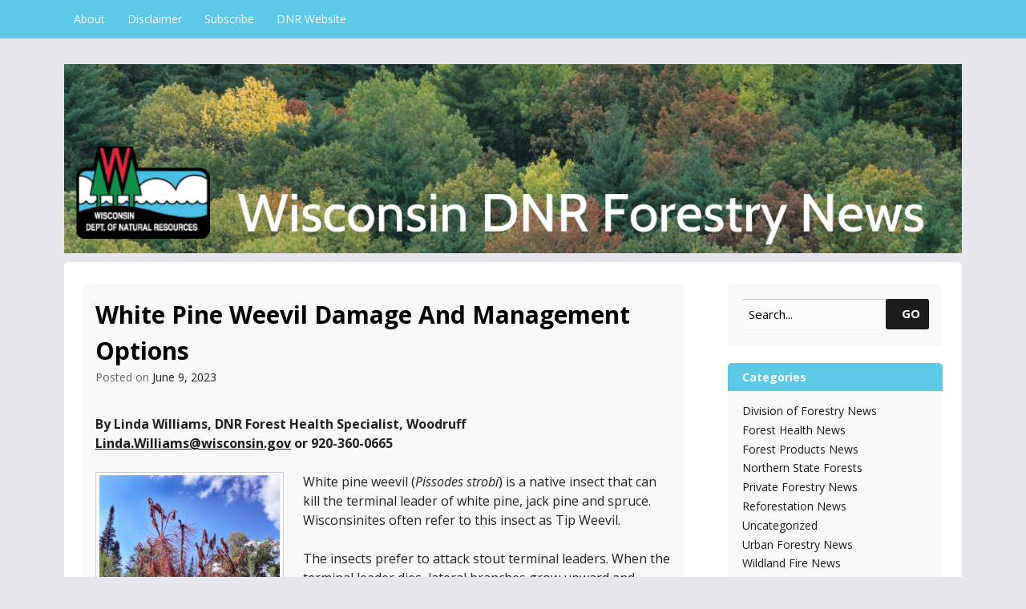

--- FILE ---
content_type: text/html; charset=UTF-8
request_url: https://forestrynews.blogs.govdelivery.com/2023/06/09/white-pine-weevil-options/
body_size: 27281
content:
<!DOCTYPE html>
<!--[if IE 7]>
<html class="ie ie7" lang="en-US">
<![endif]-->
<!--[if IE 8]>
<html class="ie ie8" lang="en-US">
<![endif]-->
<!--[if !(IE 7) & !(IE 8)]><!-->
<html lang="en-US">
<!--<![endif]-->
<head>
<meta charset="UTF-8"><script type="text/javascript">(window.NREUM||(NREUM={})).init={ajax:{deny_list:["bam.nr-data.net"]},feature_flags:["soft_nav"]};(window.NREUM||(NREUM={})).loader_config={licenseKey:"279bfa85f8",applicationID:"58067452",browserID:"58068781"};;/*! For license information please see nr-loader-rum-1.308.0.min.js.LICENSE.txt */
(()=>{var e,t,r={163:(e,t,r)=>{"use strict";r.d(t,{j:()=>E});var n=r(384),i=r(1741);var a=r(2555);r(860).K7.genericEvents;const s="experimental.resources",o="register",c=e=>{if(!e||"string"!=typeof e)return!1;try{document.createDocumentFragment().querySelector(e)}catch{return!1}return!0};var d=r(2614),u=r(944),l=r(8122);const f="[data-nr-mask]",g=e=>(0,l.a)(e,(()=>{const e={feature_flags:[],experimental:{allow_registered_children:!1,resources:!1},mask_selector:"*",block_selector:"[data-nr-block]",mask_input_options:{color:!1,date:!1,"datetime-local":!1,email:!1,month:!1,number:!1,range:!1,search:!1,tel:!1,text:!1,time:!1,url:!1,week:!1,textarea:!1,select:!1,password:!0}};return{ajax:{deny_list:void 0,block_internal:!0,enabled:!0,autoStart:!0},api:{get allow_registered_children(){return e.feature_flags.includes(o)||e.experimental.allow_registered_children},set allow_registered_children(t){e.experimental.allow_registered_children=t},duplicate_registered_data:!1},browser_consent_mode:{enabled:!1},distributed_tracing:{enabled:void 0,exclude_newrelic_header:void 0,cors_use_newrelic_header:void 0,cors_use_tracecontext_headers:void 0,allowed_origins:void 0},get feature_flags(){return e.feature_flags},set feature_flags(t){e.feature_flags=t},generic_events:{enabled:!0,autoStart:!0},harvest:{interval:30},jserrors:{enabled:!0,autoStart:!0},logging:{enabled:!0,autoStart:!0},metrics:{enabled:!0,autoStart:!0},obfuscate:void 0,page_action:{enabled:!0},page_view_event:{enabled:!0,autoStart:!0},page_view_timing:{enabled:!0,autoStart:!0},performance:{capture_marks:!1,capture_measures:!1,capture_detail:!0,resources:{get enabled(){return e.feature_flags.includes(s)||e.experimental.resources},set enabled(t){e.experimental.resources=t},asset_types:[],first_party_domains:[],ignore_newrelic:!0}},privacy:{cookies_enabled:!0},proxy:{assets:void 0,beacon:void 0},session:{expiresMs:d.wk,inactiveMs:d.BB},session_replay:{autoStart:!0,enabled:!1,preload:!1,sampling_rate:10,error_sampling_rate:100,collect_fonts:!1,inline_images:!1,fix_stylesheets:!0,mask_all_inputs:!0,get mask_text_selector(){return e.mask_selector},set mask_text_selector(t){c(t)?e.mask_selector="".concat(t,",").concat(f):""===t||null===t?e.mask_selector=f:(0,u.R)(5,t)},get block_class(){return"nr-block"},get ignore_class(){return"nr-ignore"},get mask_text_class(){return"nr-mask"},get block_selector(){return e.block_selector},set block_selector(t){c(t)?e.block_selector+=",".concat(t):""!==t&&(0,u.R)(6,t)},get mask_input_options(){return e.mask_input_options},set mask_input_options(t){t&&"object"==typeof t?e.mask_input_options={...t,password:!0}:(0,u.R)(7,t)}},session_trace:{enabled:!0,autoStart:!0},soft_navigations:{enabled:!0,autoStart:!0},spa:{enabled:!0,autoStart:!0},ssl:void 0,user_actions:{enabled:!0,elementAttributes:["id","className","tagName","type"]}}})());var p=r(6154),m=r(9324);let h=0;const v={buildEnv:m.F3,distMethod:m.Xs,version:m.xv,originTime:p.WN},b={consented:!1},y={appMetadata:{},get consented(){return this.session?.state?.consent||b.consented},set consented(e){b.consented=e},customTransaction:void 0,denyList:void 0,disabled:!1,harvester:void 0,isolatedBacklog:!1,isRecording:!1,loaderType:void 0,maxBytes:3e4,obfuscator:void 0,onerror:void 0,ptid:void 0,releaseIds:{},session:void 0,timeKeeper:void 0,registeredEntities:[],jsAttributesMetadata:{bytes:0},get harvestCount(){return++h}},_=e=>{const t=(0,l.a)(e,y),r=Object.keys(v).reduce((e,t)=>(e[t]={value:v[t],writable:!1,configurable:!0,enumerable:!0},e),{});return Object.defineProperties(t,r)};var w=r(5701);const x=e=>{const t=e.startsWith("http");e+="/",r.p=t?e:"https://"+e};var R=r(7836),k=r(3241);const A={accountID:void 0,trustKey:void 0,agentID:void 0,licenseKey:void 0,applicationID:void 0,xpid:void 0},S=e=>(0,l.a)(e,A),T=new Set;function E(e,t={},r,s){let{init:o,info:c,loader_config:d,runtime:u={},exposed:l=!0}=t;if(!c){const e=(0,n.pV)();o=e.init,c=e.info,d=e.loader_config}e.init=g(o||{}),e.loader_config=S(d||{}),c.jsAttributes??={},p.bv&&(c.jsAttributes.isWorker=!0),e.info=(0,a.D)(c);const f=e.init,m=[c.beacon,c.errorBeacon];T.has(e.agentIdentifier)||(f.proxy.assets&&(x(f.proxy.assets),m.push(f.proxy.assets)),f.proxy.beacon&&m.push(f.proxy.beacon),e.beacons=[...m],function(e){const t=(0,n.pV)();Object.getOwnPropertyNames(i.W.prototype).forEach(r=>{const n=i.W.prototype[r];if("function"!=typeof n||"constructor"===n)return;let a=t[r];e[r]&&!1!==e.exposed&&"micro-agent"!==e.runtime?.loaderType&&(t[r]=(...t)=>{const n=e[r](...t);return a?a(...t):n})})}(e),(0,n.US)("activatedFeatures",w.B)),u.denyList=[...f.ajax.deny_list||[],...f.ajax.block_internal?m:[]],u.ptid=e.agentIdentifier,u.loaderType=r,e.runtime=_(u),T.has(e.agentIdentifier)||(e.ee=R.ee.get(e.agentIdentifier),e.exposed=l,(0,k.W)({agentIdentifier:e.agentIdentifier,drained:!!w.B?.[e.agentIdentifier],type:"lifecycle",name:"initialize",feature:void 0,data:e.config})),T.add(e.agentIdentifier)}},384:(e,t,r)=>{"use strict";r.d(t,{NT:()=>s,US:()=>u,Zm:()=>o,bQ:()=>d,dV:()=>c,pV:()=>l});var n=r(6154),i=r(1863),a=r(1910);const s={beacon:"bam.nr-data.net",errorBeacon:"bam.nr-data.net"};function o(){return n.gm.NREUM||(n.gm.NREUM={}),void 0===n.gm.newrelic&&(n.gm.newrelic=n.gm.NREUM),n.gm.NREUM}function c(){let e=o();return e.o||(e.o={ST:n.gm.setTimeout,SI:n.gm.setImmediate||n.gm.setInterval,CT:n.gm.clearTimeout,XHR:n.gm.XMLHttpRequest,REQ:n.gm.Request,EV:n.gm.Event,PR:n.gm.Promise,MO:n.gm.MutationObserver,FETCH:n.gm.fetch,WS:n.gm.WebSocket},(0,a.i)(...Object.values(e.o))),e}function d(e,t){let r=o();r.initializedAgents??={},t.initializedAt={ms:(0,i.t)(),date:new Date},r.initializedAgents[e]=t}function u(e,t){o()[e]=t}function l(){return function(){let e=o();const t=e.info||{};e.info={beacon:s.beacon,errorBeacon:s.errorBeacon,...t}}(),function(){let e=o();const t=e.init||{};e.init={...t}}(),c(),function(){let e=o();const t=e.loader_config||{};e.loader_config={...t}}(),o()}},782:(e,t,r)=>{"use strict";r.d(t,{T:()=>n});const n=r(860).K7.pageViewTiming},860:(e,t,r)=>{"use strict";r.d(t,{$J:()=>u,K7:()=>c,P3:()=>d,XX:()=>i,Yy:()=>o,df:()=>a,qY:()=>n,v4:()=>s});const n="events",i="jserrors",a="browser/blobs",s="rum",o="browser/logs",c={ajax:"ajax",genericEvents:"generic_events",jserrors:i,logging:"logging",metrics:"metrics",pageAction:"page_action",pageViewEvent:"page_view_event",pageViewTiming:"page_view_timing",sessionReplay:"session_replay",sessionTrace:"session_trace",softNav:"soft_navigations",spa:"spa"},d={[c.pageViewEvent]:1,[c.pageViewTiming]:2,[c.metrics]:3,[c.jserrors]:4,[c.spa]:5,[c.ajax]:6,[c.sessionTrace]:7,[c.softNav]:8,[c.sessionReplay]:9,[c.logging]:10,[c.genericEvents]:11},u={[c.pageViewEvent]:s,[c.pageViewTiming]:n,[c.ajax]:n,[c.spa]:n,[c.softNav]:n,[c.metrics]:i,[c.jserrors]:i,[c.sessionTrace]:a,[c.sessionReplay]:a,[c.logging]:o,[c.genericEvents]:"ins"}},944:(e,t,r)=>{"use strict";r.d(t,{R:()=>i});var n=r(3241);function i(e,t){"function"==typeof console.debug&&(console.debug("New Relic Warning: https://github.com/newrelic/newrelic-browser-agent/blob/main/docs/warning-codes.md#".concat(e),t),(0,n.W)({agentIdentifier:null,drained:null,type:"data",name:"warn",feature:"warn",data:{code:e,secondary:t}}))}},1687:(e,t,r)=>{"use strict";r.d(t,{Ak:()=>d,Ze:()=>f,x3:()=>u});var n=r(3241),i=r(7836),a=r(3606),s=r(860),o=r(2646);const c={};function d(e,t){const r={staged:!1,priority:s.P3[t]||0};l(e),c[e].get(t)||c[e].set(t,r)}function u(e,t){e&&c[e]&&(c[e].get(t)&&c[e].delete(t),p(e,t,!1),c[e].size&&g(e))}function l(e){if(!e)throw new Error("agentIdentifier required");c[e]||(c[e]=new Map)}function f(e="",t="feature",r=!1){if(l(e),!e||!c[e].get(t)||r)return p(e,t);c[e].get(t).staged=!0,g(e)}function g(e){const t=Array.from(c[e]);t.every(([e,t])=>t.staged)&&(t.sort((e,t)=>e[1].priority-t[1].priority),t.forEach(([t])=>{c[e].delete(t),p(e,t)}))}function p(e,t,r=!0){const s=e?i.ee.get(e):i.ee,c=a.i.handlers;if(!s.aborted&&s.backlog&&c){if((0,n.W)({agentIdentifier:e,type:"lifecycle",name:"drain",feature:t}),r){const e=s.backlog[t],r=c[t];if(r){for(let t=0;e&&t<e.length;++t)m(e[t],r);Object.entries(r).forEach(([e,t])=>{Object.values(t||{}).forEach(t=>{t[0]?.on&&t[0]?.context()instanceof o.y&&t[0].on(e,t[1])})})}}s.isolatedBacklog||delete c[t],s.backlog[t]=null,s.emit("drain-"+t,[])}}function m(e,t){var r=e[1];Object.values(t[r]||{}).forEach(t=>{var r=e[0];if(t[0]===r){var n=t[1],i=e[3],a=e[2];n.apply(i,a)}})}},1738:(e,t,r)=>{"use strict";r.d(t,{U:()=>g,Y:()=>f});var n=r(3241),i=r(9908),a=r(1863),s=r(944),o=r(5701),c=r(3969),d=r(8362),u=r(860),l=r(4261);function f(e,t,r,a){const f=a||r;!f||f[e]&&f[e]!==d.d.prototype[e]||(f[e]=function(){(0,i.p)(c.xV,["API/"+e+"/called"],void 0,u.K7.metrics,r.ee),(0,n.W)({agentIdentifier:r.agentIdentifier,drained:!!o.B?.[r.agentIdentifier],type:"data",name:"api",feature:l.Pl+e,data:{}});try{return t.apply(this,arguments)}catch(e){(0,s.R)(23,e)}})}function g(e,t,r,n,s){const o=e.info;null===r?delete o.jsAttributes[t]:o.jsAttributes[t]=r,(s||null===r)&&(0,i.p)(l.Pl+n,[(0,a.t)(),t,r],void 0,"session",e.ee)}},1741:(e,t,r)=>{"use strict";r.d(t,{W:()=>a});var n=r(944),i=r(4261);class a{#e(e,...t){if(this[e]!==a.prototype[e])return this[e](...t);(0,n.R)(35,e)}addPageAction(e,t){return this.#e(i.hG,e,t)}register(e){return this.#e(i.eY,e)}recordCustomEvent(e,t){return this.#e(i.fF,e,t)}setPageViewName(e,t){return this.#e(i.Fw,e,t)}setCustomAttribute(e,t,r){return this.#e(i.cD,e,t,r)}noticeError(e,t){return this.#e(i.o5,e,t)}setUserId(e,t=!1){return this.#e(i.Dl,e,t)}setApplicationVersion(e){return this.#e(i.nb,e)}setErrorHandler(e){return this.#e(i.bt,e)}addRelease(e,t){return this.#e(i.k6,e,t)}log(e,t){return this.#e(i.$9,e,t)}start(){return this.#e(i.d3)}finished(e){return this.#e(i.BL,e)}recordReplay(){return this.#e(i.CH)}pauseReplay(){return this.#e(i.Tb)}addToTrace(e){return this.#e(i.U2,e)}setCurrentRouteName(e){return this.#e(i.PA,e)}interaction(e){return this.#e(i.dT,e)}wrapLogger(e,t,r){return this.#e(i.Wb,e,t,r)}measure(e,t){return this.#e(i.V1,e,t)}consent(e){return this.#e(i.Pv,e)}}},1863:(e,t,r)=>{"use strict";function n(){return Math.floor(performance.now())}r.d(t,{t:()=>n})},1910:(e,t,r)=>{"use strict";r.d(t,{i:()=>a});var n=r(944);const i=new Map;function a(...e){return e.every(e=>{if(i.has(e))return i.get(e);const t="function"==typeof e?e.toString():"",r=t.includes("[native code]"),a=t.includes("nrWrapper");return r||a||(0,n.R)(64,e?.name||t),i.set(e,r),r})}},2555:(e,t,r)=>{"use strict";r.d(t,{D:()=>o,f:()=>s});var n=r(384),i=r(8122);const a={beacon:n.NT.beacon,errorBeacon:n.NT.errorBeacon,licenseKey:void 0,applicationID:void 0,sa:void 0,queueTime:void 0,applicationTime:void 0,ttGuid:void 0,user:void 0,account:void 0,product:void 0,extra:void 0,jsAttributes:{},userAttributes:void 0,atts:void 0,transactionName:void 0,tNamePlain:void 0};function s(e){try{return!!e.licenseKey&&!!e.errorBeacon&&!!e.applicationID}catch(e){return!1}}const o=e=>(0,i.a)(e,a)},2614:(e,t,r)=>{"use strict";r.d(t,{BB:()=>s,H3:()=>n,g:()=>d,iL:()=>c,tS:()=>o,uh:()=>i,wk:()=>a});const n="NRBA",i="SESSION",a=144e5,s=18e5,o={STARTED:"session-started",PAUSE:"session-pause",RESET:"session-reset",RESUME:"session-resume",UPDATE:"session-update"},c={SAME_TAB:"same-tab",CROSS_TAB:"cross-tab"},d={OFF:0,FULL:1,ERROR:2}},2646:(e,t,r)=>{"use strict";r.d(t,{y:()=>n});class n{constructor(e){this.contextId=e}}},2843:(e,t,r)=>{"use strict";r.d(t,{G:()=>a,u:()=>i});var n=r(3878);function i(e,t=!1,r,i){(0,n.DD)("visibilitychange",function(){if(t)return void("hidden"===document.visibilityState&&e());e(document.visibilityState)},r,i)}function a(e,t,r){(0,n.sp)("pagehide",e,t,r)}},3241:(e,t,r)=>{"use strict";r.d(t,{W:()=>a});var n=r(6154);const i="newrelic";function a(e={}){try{n.gm.dispatchEvent(new CustomEvent(i,{detail:e}))}catch(e){}}},3606:(e,t,r)=>{"use strict";r.d(t,{i:()=>a});var n=r(9908);a.on=s;var i=a.handlers={};function a(e,t,r,a){s(a||n.d,i,e,t,r)}function s(e,t,r,i,a){a||(a="feature"),e||(e=n.d);var s=t[a]=t[a]||{};(s[r]=s[r]||[]).push([e,i])}},3878:(e,t,r)=>{"use strict";function n(e,t){return{capture:e,passive:!1,signal:t}}function i(e,t,r=!1,i){window.addEventListener(e,t,n(r,i))}function a(e,t,r=!1,i){document.addEventListener(e,t,n(r,i))}r.d(t,{DD:()=>a,jT:()=>n,sp:()=>i})},3969:(e,t,r)=>{"use strict";r.d(t,{TZ:()=>n,XG:()=>o,rs:()=>i,xV:()=>s,z_:()=>a});const n=r(860).K7.metrics,i="sm",a="cm",s="storeSupportabilityMetrics",o="storeEventMetrics"},4234:(e,t,r)=>{"use strict";r.d(t,{W:()=>a});var n=r(7836),i=r(1687);class a{constructor(e,t){this.agentIdentifier=e,this.ee=n.ee.get(e),this.featureName=t,this.blocked=!1}deregisterDrain(){(0,i.x3)(this.agentIdentifier,this.featureName)}}},4261:(e,t,r)=>{"use strict";r.d(t,{$9:()=>d,BL:()=>o,CH:()=>g,Dl:()=>_,Fw:()=>y,PA:()=>h,Pl:()=>n,Pv:()=>k,Tb:()=>l,U2:()=>a,V1:()=>R,Wb:()=>x,bt:()=>b,cD:()=>v,d3:()=>w,dT:()=>c,eY:()=>p,fF:()=>f,hG:()=>i,k6:()=>s,nb:()=>m,o5:()=>u});const n="api-",i="addPageAction",a="addToTrace",s="addRelease",o="finished",c="interaction",d="log",u="noticeError",l="pauseReplay",f="recordCustomEvent",g="recordReplay",p="register",m="setApplicationVersion",h="setCurrentRouteName",v="setCustomAttribute",b="setErrorHandler",y="setPageViewName",_="setUserId",w="start",x="wrapLogger",R="measure",k="consent"},5289:(e,t,r)=>{"use strict";r.d(t,{GG:()=>s,Qr:()=>c,sB:()=>o});var n=r(3878),i=r(6389);function a(){return"undefined"==typeof document||"complete"===document.readyState}function s(e,t){if(a())return e();const r=(0,i.J)(e),s=setInterval(()=>{a()&&(clearInterval(s),r())},500);(0,n.sp)("load",r,t)}function o(e){if(a())return e();(0,n.DD)("DOMContentLoaded",e)}function c(e){if(a())return e();(0,n.sp)("popstate",e)}},5607:(e,t,r)=>{"use strict";r.d(t,{W:()=>n});const n=(0,r(9566).bz)()},5701:(e,t,r)=>{"use strict";r.d(t,{B:()=>a,t:()=>s});var n=r(3241);const i=new Set,a={};function s(e,t){const r=t.agentIdentifier;a[r]??={},e&&"object"==typeof e&&(i.has(r)||(t.ee.emit("rumresp",[e]),a[r]=e,i.add(r),(0,n.W)({agentIdentifier:r,loaded:!0,drained:!0,type:"lifecycle",name:"load",feature:void 0,data:e})))}},6154:(e,t,r)=>{"use strict";r.d(t,{OF:()=>c,RI:()=>i,WN:()=>u,bv:()=>a,eN:()=>l,gm:()=>s,mw:()=>o,sb:()=>d});var n=r(1863);const i="undefined"!=typeof window&&!!window.document,a="undefined"!=typeof WorkerGlobalScope&&("undefined"!=typeof self&&self instanceof WorkerGlobalScope&&self.navigator instanceof WorkerNavigator||"undefined"!=typeof globalThis&&globalThis instanceof WorkerGlobalScope&&globalThis.navigator instanceof WorkerNavigator),s=i?window:"undefined"!=typeof WorkerGlobalScope&&("undefined"!=typeof self&&self instanceof WorkerGlobalScope&&self||"undefined"!=typeof globalThis&&globalThis instanceof WorkerGlobalScope&&globalThis),o=Boolean("hidden"===s?.document?.visibilityState),c=/iPad|iPhone|iPod/.test(s.navigator?.userAgent),d=c&&"undefined"==typeof SharedWorker,u=((()=>{const e=s.navigator?.userAgent?.match(/Firefox[/\s](\d+\.\d+)/);Array.isArray(e)&&e.length>=2&&e[1]})(),Date.now()-(0,n.t)()),l=()=>"undefined"!=typeof PerformanceNavigationTiming&&s?.performance?.getEntriesByType("navigation")?.[0]?.responseStart},6389:(e,t,r)=>{"use strict";function n(e,t=500,r={}){const n=r?.leading||!1;let i;return(...r)=>{n&&void 0===i&&(e.apply(this,r),i=setTimeout(()=>{i=clearTimeout(i)},t)),n||(clearTimeout(i),i=setTimeout(()=>{e.apply(this,r)},t))}}function i(e){let t=!1;return(...r)=>{t||(t=!0,e.apply(this,r))}}r.d(t,{J:()=>i,s:()=>n})},6630:(e,t,r)=>{"use strict";r.d(t,{T:()=>n});const n=r(860).K7.pageViewEvent},7699:(e,t,r)=>{"use strict";r.d(t,{It:()=>a,KC:()=>o,No:()=>i,qh:()=>s});var n=r(860);const i=16e3,a=1e6,s="SESSION_ERROR",o={[n.K7.logging]:!0,[n.K7.genericEvents]:!1,[n.K7.jserrors]:!1,[n.K7.ajax]:!1}},7836:(e,t,r)=>{"use strict";r.d(t,{P:()=>o,ee:()=>c});var n=r(384),i=r(8990),a=r(2646),s=r(5607);const o="nr@context:".concat(s.W),c=function e(t,r){var n={},s={},u={},l=!1;try{l=16===r.length&&d.initializedAgents?.[r]?.runtime.isolatedBacklog}catch(e){}var f={on:p,addEventListener:p,removeEventListener:function(e,t){var r=n[e];if(!r)return;for(var i=0;i<r.length;i++)r[i]===t&&r.splice(i,1)},emit:function(e,r,n,i,a){!1!==a&&(a=!0);if(c.aborted&&!i)return;t&&a&&t.emit(e,r,n);var o=g(n);m(e).forEach(e=>{e.apply(o,r)});var d=v()[s[e]];d&&d.push([f,e,r,o]);return o},get:h,listeners:m,context:g,buffer:function(e,t){const r=v();if(t=t||"feature",f.aborted)return;Object.entries(e||{}).forEach(([e,n])=>{s[n]=t,t in r||(r[t]=[])})},abort:function(){f._aborted=!0,Object.keys(f.backlog).forEach(e=>{delete f.backlog[e]})},isBuffering:function(e){return!!v()[s[e]]},debugId:r,backlog:l?{}:t&&"object"==typeof t.backlog?t.backlog:{},isolatedBacklog:l};return Object.defineProperty(f,"aborted",{get:()=>{let e=f._aborted||!1;return e||(t&&(e=t.aborted),e)}}),f;function g(e){return e&&e instanceof a.y?e:e?(0,i.I)(e,o,()=>new a.y(o)):new a.y(o)}function p(e,t){n[e]=m(e).concat(t)}function m(e){return n[e]||[]}function h(t){return u[t]=u[t]||e(f,t)}function v(){return f.backlog}}(void 0,"globalEE"),d=(0,n.Zm)();d.ee||(d.ee=c)},8122:(e,t,r)=>{"use strict";r.d(t,{a:()=>i});var n=r(944);function i(e,t){try{if(!e||"object"!=typeof e)return(0,n.R)(3);if(!t||"object"!=typeof t)return(0,n.R)(4);const r=Object.create(Object.getPrototypeOf(t),Object.getOwnPropertyDescriptors(t)),a=0===Object.keys(r).length?e:r;for(let s in a)if(void 0!==e[s])try{if(null===e[s]){r[s]=null;continue}Array.isArray(e[s])&&Array.isArray(t[s])?r[s]=Array.from(new Set([...e[s],...t[s]])):"object"==typeof e[s]&&"object"==typeof t[s]?r[s]=i(e[s],t[s]):r[s]=e[s]}catch(e){r[s]||(0,n.R)(1,e)}return r}catch(e){(0,n.R)(2,e)}}},8362:(e,t,r)=>{"use strict";r.d(t,{d:()=>a});var n=r(9566),i=r(1741);class a extends i.W{agentIdentifier=(0,n.LA)(16)}},8374:(e,t,r)=>{r.nc=(()=>{try{return document?.currentScript?.nonce}catch(e){}return""})()},8990:(e,t,r)=>{"use strict";r.d(t,{I:()=>i});var n=Object.prototype.hasOwnProperty;function i(e,t,r){if(n.call(e,t))return e[t];var i=r();if(Object.defineProperty&&Object.keys)try{return Object.defineProperty(e,t,{value:i,writable:!0,enumerable:!1}),i}catch(e){}return e[t]=i,i}},9324:(e,t,r)=>{"use strict";r.d(t,{F3:()=>i,Xs:()=>a,xv:()=>n});const n="1.308.0",i="PROD",a="CDN"},9566:(e,t,r)=>{"use strict";r.d(t,{LA:()=>o,bz:()=>s});var n=r(6154);const i="xxxxxxxx-xxxx-4xxx-yxxx-xxxxxxxxxxxx";function a(e,t){return e?15&e[t]:16*Math.random()|0}function s(){const e=n.gm?.crypto||n.gm?.msCrypto;let t,r=0;return e&&e.getRandomValues&&(t=e.getRandomValues(new Uint8Array(30))),i.split("").map(e=>"x"===e?a(t,r++).toString(16):"y"===e?(3&a()|8).toString(16):e).join("")}function o(e){const t=n.gm?.crypto||n.gm?.msCrypto;let r,i=0;t&&t.getRandomValues&&(r=t.getRandomValues(new Uint8Array(e)));const s=[];for(var o=0;o<e;o++)s.push(a(r,i++).toString(16));return s.join("")}},9908:(e,t,r)=>{"use strict";r.d(t,{d:()=>n,p:()=>i});var n=r(7836).ee.get("handle");function i(e,t,r,i,a){a?(a.buffer([e],i),a.emit(e,t,r)):(n.buffer([e],i),n.emit(e,t,r))}}},n={};function i(e){var t=n[e];if(void 0!==t)return t.exports;var a=n[e]={exports:{}};return r[e](a,a.exports,i),a.exports}i.m=r,i.d=(e,t)=>{for(var r in t)i.o(t,r)&&!i.o(e,r)&&Object.defineProperty(e,r,{enumerable:!0,get:t[r]})},i.f={},i.e=e=>Promise.all(Object.keys(i.f).reduce((t,r)=>(i.f[r](e,t),t),[])),i.u=e=>"nr-rum-1.308.0.min.js",i.o=(e,t)=>Object.prototype.hasOwnProperty.call(e,t),e={},t="NRBA-1.308.0.PROD:",i.l=(r,n,a,s)=>{if(e[r])e[r].push(n);else{var o,c;if(void 0!==a)for(var d=document.getElementsByTagName("script"),u=0;u<d.length;u++){var l=d[u];if(l.getAttribute("src")==r||l.getAttribute("data-webpack")==t+a){o=l;break}}if(!o){c=!0;var f={296:"sha512-+MIMDsOcckGXa1EdWHqFNv7P+JUkd5kQwCBr3KE6uCvnsBNUrdSt4a/3/L4j4TxtnaMNjHpza2/erNQbpacJQA=="};(o=document.createElement("script")).charset="utf-8",i.nc&&o.setAttribute("nonce",i.nc),o.setAttribute("data-webpack",t+a),o.src=r,0!==o.src.indexOf(window.location.origin+"/")&&(o.crossOrigin="anonymous"),f[s]&&(o.integrity=f[s])}e[r]=[n];var g=(t,n)=>{o.onerror=o.onload=null,clearTimeout(p);var i=e[r];if(delete e[r],o.parentNode&&o.parentNode.removeChild(o),i&&i.forEach(e=>e(n)),t)return t(n)},p=setTimeout(g.bind(null,void 0,{type:"timeout",target:o}),12e4);o.onerror=g.bind(null,o.onerror),o.onload=g.bind(null,o.onload),c&&document.head.appendChild(o)}},i.r=e=>{"undefined"!=typeof Symbol&&Symbol.toStringTag&&Object.defineProperty(e,Symbol.toStringTag,{value:"Module"}),Object.defineProperty(e,"__esModule",{value:!0})},i.p="https://js-agent.newrelic.com/",(()=>{var e={374:0,840:0};i.f.j=(t,r)=>{var n=i.o(e,t)?e[t]:void 0;if(0!==n)if(n)r.push(n[2]);else{var a=new Promise((r,i)=>n=e[t]=[r,i]);r.push(n[2]=a);var s=i.p+i.u(t),o=new Error;i.l(s,r=>{if(i.o(e,t)&&(0!==(n=e[t])&&(e[t]=void 0),n)){var a=r&&("load"===r.type?"missing":r.type),s=r&&r.target&&r.target.src;o.message="Loading chunk "+t+" failed: ("+a+": "+s+")",o.name="ChunkLoadError",o.type=a,o.request=s,n[1](o)}},"chunk-"+t,t)}};var t=(t,r)=>{var n,a,[s,o,c]=r,d=0;if(s.some(t=>0!==e[t])){for(n in o)i.o(o,n)&&(i.m[n]=o[n]);if(c)c(i)}for(t&&t(r);d<s.length;d++)a=s[d],i.o(e,a)&&e[a]&&e[a][0](),e[a]=0},r=self["webpackChunk:NRBA-1.308.0.PROD"]=self["webpackChunk:NRBA-1.308.0.PROD"]||[];r.forEach(t.bind(null,0)),r.push=t.bind(null,r.push.bind(r))})(),(()=>{"use strict";i(8374);var e=i(8362),t=i(860);const r=Object.values(t.K7);var n=i(163);var a=i(9908),s=i(1863),o=i(4261),c=i(1738);var d=i(1687),u=i(4234),l=i(5289),f=i(6154),g=i(944),p=i(384);const m=e=>f.RI&&!0===e?.privacy.cookies_enabled;function h(e){return!!(0,p.dV)().o.MO&&m(e)&&!0===e?.session_trace.enabled}var v=i(6389),b=i(7699);class y extends u.W{constructor(e,t){super(e.agentIdentifier,t),this.agentRef=e,this.abortHandler=void 0,this.featAggregate=void 0,this.loadedSuccessfully=void 0,this.onAggregateImported=new Promise(e=>{this.loadedSuccessfully=e}),this.deferred=Promise.resolve(),!1===e.init[this.featureName].autoStart?this.deferred=new Promise((t,r)=>{this.ee.on("manual-start-all",(0,v.J)(()=>{(0,d.Ak)(e.agentIdentifier,this.featureName),t()}))}):(0,d.Ak)(e.agentIdentifier,t)}importAggregator(e,t,r={}){if(this.featAggregate)return;const n=async()=>{let n;await this.deferred;try{if(m(e.init)){const{setupAgentSession:t}=await i.e(296).then(i.bind(i,3305));n=t(e)}}catch(e){(0,g.R)(20,e),this.ee.emit("internal-error",[e]),(0,a.p)(b.qh,[e],void 0,this.featureName,this.ee)}try{if(!this.#t(this.featureName,n,e.init))return(0,d.Ze)(this.agentIdentifier,this.featureName),void this.loadedSuccessfully(!1);const{Aggregate:i}=await t();this.featAggregate=new i(e,r),e.runtime.harvester.initializedAggregates.push(this.featAggregate),this.loadedSuccessfully(!0)}catch(e){(0,g.R)(34,e),this.abortHandler?.(),(0,d.Ze)(this.agentIdentifier,this.featureName,!0),this.loadedSuccessfully(!1),this.ee&&this.ee.abort()}};f.RI?(0,l.GG)(()=>n(),!0):n()}#t(e,r,n){if(this.blocked)return!1;switch(e){case t.K7.sessionReplay:return h(n)&&!!r;case t.K7.sessionTrace:return!!r;default:return!0}}}var _=i(6630),w=i(2614),x=i(3241);class R extends y{static featureName=_.T;constructor(e){var t;super(e,_.T),this.setupInspectionEvents(e.agentIdentifier),t=e,(0,c.Y)(o.Fw,function(e,r){"string"==typeof e&&("/"!==e.charAt(0)&&(e="/"+e),t.runtime.customTransaction=(r||"http://custom.transaction")+e,(0,a.p)(o.Pl+o.Fw,[(0,s.t)()],void 0,void 0,t.ee))},t),this.importAggregator(e,()=>i.e(296).then(i.bind(i,3943)))}setupInspectionEvents(e){const t=(t,r)=>{t&&(0,x.W)({agentIdentifier:e,timeStamp:t.timeStamp,loaded:"complete"===t.target.readyState,type:"window",name:r,data:t.target.location+""})};(0,l.sB)(e=>{t(e,"DOMContentLoaded")}),(0,l.GG)(e=>{t(e,"load")}),(0,l.Qr)(e=>{t(e,"navigate")}),this.ee.on(w.tS.UPDATE,(t,r)=>{(0,x.W)({agentIdentifier:e,type:"lifecycle",name:"session",data:r})})}}class k extends e.d{constructor(e){var t;(super(),f.gm)?(this.features={},(0,p.bQ)(this.agentIdentifier,this),this.desiredFeatures=new Set(e.features||[]),this.desiredFeatures.add(R),(0,n.j)(this,e,e.loaderType||"agent"),t=this,(0,c.Y)(o.cD,function(e,r,n=!1){if("string"==typeof e){if(["string","number","boolean"].includes(typeof r)||null===r)return(0,c.U)(t,e,r,o.cD,n);(0,g.R)(40,typeof r)}else(0,g.R)(39,typeof e)},t),function(e){(0,c.Y)(o.Dl,function(t,r=!1){if("string"!=typeof t&&null!==t)return void(0,g.R)(41,typeof t);const n=e.info.jsAttributes["enduser.id"];r&&null!=n&&n!==t?(0,a.p)(o.Pl+"setUserIdAndResetSession",[t],void 0,"session",e.ee):(0,c.U)(e,"enduser.id",t,o.Dl,!0)},e)}(this),function(e){(0,c.Y)(o.nb,function(t){if("string"==typeof t||null===t)return(0,c.U)(e,"application.version",t,o.nb,!1);(0,g.R)(42,typeof t)},e)}(this),function(e){(0,c.Y)(o.d3,function(){e.ee.emit("manual-start-all")},e)}(this),function(e){(0,c.Y)(o.Pv,function(t=!0){if("boolean"==typeof t){if((0,a.p)(o.Pl+o.Pv,[t],void 0,"session",e.ee),e.runtime.consented=t,t){const t=e.features.page_view_event;t.onAggregateImported.then(e=>{const r=t.featAggregate;e&&!r.sentRum&&r.sendRum()})}}else(0,g.R)(65,typeof t)},e)}(this),this.run()):(0,g.R)(21)}get config(){return{info:this.info,init:this.init,loader_config:this.loader_config,runtime:this.runtime}}get api(){return this}run(){try{const e=function(e){const t={};return r.forEach(r=>{t[r]=!!e[r]?.enabled}),t}(this.init),n=[...this.desiredFeatures];n.sort((e,r)=>t.P3[e.featureName]-t.P3[r.featureName]),n.forEach(r=>{if(!e[r.featureName]&&r.featureName!==t.K7.pageViewEvent)return;if(r.featureName===t.K7.spa)return void(0,g.R)(67);const n=function(e){switch(e){case t.K7.ajax:return[t.K7.jserrors];case t.K7.sessionTrace:return[t.K7.ajax,t.K7.pageViewEvent];case t.K7.sessionReplay:return[t.K7.sessionTrace];case t.K7.pageViewTiming:return[t.K7.pageViewEvent];default:return[]}}(r.featureName).filter(e=>!(e in this.features));n.length>0&&(0,g.R)(36,{targetFeature:r.featureName,missingDependencies:n}),this.features[r.featureName]=new r(this)})}catch(e){(0,g.R)(22,e);for(const e in this.features)this.features[e].abortHandler?.();const t=(0,p.Zm)();delete t.initializedAgents[this.agentIdentifier]?.features,delete this.sharedAggregator;return t.ee.get(this.agentIdentifier).abort(),!1}}}var A=i(2843),S=i(782);class T extends y{static featureName=S.T;constructor(e){super(e,S.T),f.RI&&((0,A.u)(()=>(0,a.p)("docHidden",[(0,s.t)()],void 0,S.T,this.ee),!0),(0,A.G)(()=>(0,a.p)("winPagehide",[(0,s.t)()],void 0,S.T,this.ee)),this.importAggregator(e,()=>i.e(296).then(i.bind(i,2117))))}}var E=i(3969);class I extends y{static featureName=E.TZ;constructor(e){super(e,E.TZ),f.RI&&document.addEventListener("securitypolicyviolation",e=>{(0,a.p)(E.xV,["Generic/CSPViolation/Detected"],void 0,this.featureName,this.ee)}),this.importAggregator(e,()=>i.e(296).then(i.bind(i,9623)))}}new k({features:[R,T,I],loaderType:"lite"})})()})();</script>

<script type="text/javascript">(window.NREUM||(NREUM={})).loader_config={xpid:"XAEPVEVWAAoBXVBX"};window.NREUM||(NREUM={}),__nr_require=function(t,e,n){function r(n){if(!e[n]){var o=e[n]={exports:{}};t[n][0].call(o.exports,function(e){var o=t[n][1][e];return r(o?o:e)},o,o.exports)}return e[n].exports}if("function"==typeof __nr_require)return __nr_require;for(var o=0;o<n.length;o++)r(n[o]);return r}({QJf3ax:[function(t,e){function n(t){function e(e,n,a){t&&t(e,n,a),a||(a={});for(var c=s(e),f=c.length,u=i(a,o,r),d=0;f>d;d++)c[d].apply(u,n);return u}function a(t,e){f[t]=s(t).concat(e)}function s(t){return f[t]||[]}function c(){return n(e)}var f={};return{on:a,emit:e,create:c,listeners:s,_events:f}}function r(){return{}}var o="nr@context",i=t("gos");e.exports=n()},{gos:"7eSDFh"}],ee:[function(t,e){e.exports=t("QJf3ax")},{}],3:[function(t){function e(t){try{i.console&&console.log(t)}catch(e){}}var n,r=t("ee"),o=t(1),i={};try{n=localStorage.getItem("__nr_flags").split(","),console&&"function"==typeof console.log&&(i.console=!0,-1!==n.indexOf("dev")&&(i.dev=!0),-1!==n.indexOf("nr_dev")&&(i.nrDev=!0))}catch(a){}i.nrDev&&r.on("internal-error",function(t){e(t.stack)}),i.dev&&r.on("fn-err",function(t,n,r){e(r.stack)}),i.dev&&(e("NR AGENT IN DEVELOPMENT MODE"),e("flags: "+o(i,function(t){return t}).join(", ")))},{1:23,ee:"QJf3ax"}],4:[function(t){function e(t,e,n,i,s){try{c?c-=1:r("err",[s||new UncaughtException(t,e,n)])}catch(f){try{r("ierr",[f,(new Date).getTime(),!0])}catch(u){}}return"function"==typeof a?a.apply(this,o(arguments)):!1}function UncaughtException(t,e,n){this.message=t||"Uncaught error with no additional information",this.sourceURL=e,this.line=n}function n(t){r("err",[t,(new Date).getTime()])}var r=t("handle"),o=t(6),i=t("ee"),a=window.onerror,s=!1,c=0;t("loader").features.err=!0,t(5),window.onerror=e;try{throw new Error}catch(f){"stack"in f&&(t(1),t(2),"addEventListener"in window&&t(3),window.XMLHttpRequest&&XMLHttpRequest.prototype&&XMLHttpRequest.prototype.addEventListener&&window.XMLHttpRequest&&XMLHttpRequest.prototype&&XMLHttpRequest.prototype.addEventListener&&!/CriOS/.test(navigator.userAgent)&&t(4),s=!0)}i.on("fn-start",function(){s&&(c+=1)}),i.on("fn-err",function(t,e,r){s&&(this.thrown=!0,n(r))}),i.on("fn-end",function(){s&&!this.thrown&&c>0&&(c-=1)}),i.on("internal-error",function(t){r("ierr",[t,(new Date).getTime(),!0])})},{1:10,2:9,3:7,4:11,5:3,6:24,ee:"QJf3ax",handle:"D5DuLP",loader:"G9z0Bl"}],5:[function(t){t("loader").features.ins=!0},{loader:"G9z0Bl"}],6:[function(t){function e(){}if(window.performance&&window.performance.timing&&window.performance.getEntriesByType){var n=t("ee"),r=t("handle"),o=t(1),i=t(2);t("loader").features.stn=!0,t(3),n.on("fn-start",function(t){var e=t[0];e instanceof Event&&(this.bstStart=Date.now())}),n.on("fn-end",function(t,e){var n=t[0];n instanceof Event&&r("bst",[n,e,this.bstStart,Date.now()])}),o.on("fn-start",function(t,e,n){this.bstStart=Date.now(),this.bstType=n}),o.on("fn-end",function(t,e){r("bstTimer",[e,this.bstStart,Date.now(),this.bstType])}),i.on("fn-start",function(){this.bstStart=Date.now()}),i.on("fn-end",function(t,e){r("bstTimer",[e,this.bstStart,Date.now(),"requestAnimationFrame"])}),n.on("pushState-start",function(){this.time=Date.now(),this.startPath=location.pathname+location.hash}),n.on("pushState-end",function(){r("bstHist",[location.pathname+location.hash,this.startPath,this.time])}),"addEventListener"in window.performance&&(window.performance.addEventListener("webkitresourcetimingbufferfull",function(){r("bstResource",[window.performance.getEntriesByType("resource")]),window.performance.webkitClearResourceTimings()},!1),window.performance.addEventListener("resourcetimingbufferfull",function(){r("bstResource",[window.performance.getEntriesByType("resource")]),window.performance.clearResourceTimings()},!1)),document.addEventListener("scroll",e,!1),document.addEventListener("keypress",e,!1),document.addEventListener("click",e,!1)}},{1:10,2:9,3:8,ee:"QJf3ax",handle:"D5DuLP",loader:"G9z0Bl"}],7:[function(t,e){function n(t){i.inPlace(t,["addEventListener","removeEventListener"],"-",r)}function r(t){return t[1]}var o=(t(1),t("ee").create()),i=t(2)(o),a=t("gos");if(e.exports=o,n(window),"getPrototypeOf"in Object){for(var s=document;s&&!s.hasOwnProperty("addEventListener");)s=Object.getPrototypeOf(s);s&&n(s);for(var c=XMLHttpRequest.prototype;c&&!c.hasOwnProperty("addEventListener");)c=Object.getPrototypeOf(c);c&&n(c)}else XMLHttpRequest.prototype.hasOwnProperty("addEventListener")&&n(XMLHttpRequest.prototype);o.on("addEventListener-start",function(t){if(t[1]){var e=t[1];"function"==typeof e?this.wrapped=t[1]=a(e,"nr@wrapped",function(){return i(e,"fn-",null,e.name||"anonymous")}):"function"==typeof e.handleEvent&&i.inPlace(e,["handleEvent"],"fn-")}}),o.on("removeEventListener-start",function(t){var e=this.wrapped;e&&(t[1]=e)})},{1:24,2:25,ee:"QJf3ax",gos:"7eSDFh"}],8:[function(t,e){var n=(t(2),t("ee").create()),r=t(1)(n);e.exports=n,r.inPlace(window.history,["pushState"],"-")},{1:25,2:24,ee:"QJf3ax"}],9:[function(t,e){var n=(t(2),t("ee").create()),r=t(1)(n);e.exports=n,r.inPlace(window,["requestAnimationFrame","mozRequestAnimationFrame","webkitRequestAnimationFrame","msRequestAnimationFrame"],"raf-"),n.on("raf-start",function(t){t[0]=r(t[0],"fn-")})},{1:25,2:24,ee:"QJf3ax"}],10:[function(t,e){function n(t,e,n){t[0]=o(t[0],"fn-",null,n)}var r=(t(2),t("ee").create()),o=t(1)(r);e.exports=r,o.inPlace(window,["setTimeout","setInterval","setImmediate"],"setTimer-"),r.on("setTimer-start",n)},{1:25,2:24,ee:"QJf3ax"}],11:[function(t,e){function n(){f.inPlace(this,p,"fn-")}function r(t,e){f.inPlace(e,["onreadystatechange"],"fn-")}function o(t,e){return e}function i(t,e){for(var n in t)e[n]=t[n];return e}var a=t("ee").create(),s=t(1),c=t(2),f=c(a),u=c(s),d=window.XMLHttpRequest,p=["onload","onerror","onabort","onloadstart","onloadend","onprogress","ontimeout"];e.exports=a,window.XMLHttpRequest=function(t){var e=new d(t);try{a.emit("new-xhr",[],e),u.inPlace(e,["addEventListener","removeEventListener"],"-",o),e.addEventListener("readystatechange",n,!1)}catch(r){try{a.emit("internal-error",[r])}catch(i){}}return e},i(d,XMLHttpRequest),XMLHttpRequest.prototype=d.prototype,f.inPlace(XMLHttpRequest.prototype,["open","send"],"-xhr-",o),a.on("send-xhr-start",r),a.on("open-xhr-start",r)},{1:7,2:25,ee:"QJf3ax"}],12:[function(t){function e(t){var e=this.params,r=this.metrics;if(!this.ended){this.ended=!0;for(var i=0;c>i;i++)t.removeEventListener(s[i],this.listener,!1);if(!e.aborted){if(r.duration=(new Date).getTime()-this.startTime,4===t.readyState){e.status=t.status;var a=t.responseType,f="arraybuffer"===a||"blob"===a||"json"===a?t.response:t.responseText,u=n(f);if(u&&(r.rxSize=u),this.sameOrigin){var d=t.getResponseHeader("X-NewRelic-App-Data");d&&(e.cat=d.split(", ").pop())}}else e.status=0;r.cbTime=this.cbTime,o("xhr",[e,r,this.startTime])}}}function n(t){if("string"==typeof t&&t.length)return t.length;if("object"!=typeof t)return void 0;if("undefined"!=typeof ArrayBuffer&&t instanceof ArrayBuffer&&t.byteLength)return t.byteLength;if("undefined"!=typeof Blob&&t instanceof Blob&&t.size)return t.size;if("undefined"!=typeof FormData&&t instanceof FormData)return void 0;try{return JSON.stringify(t).length}catch(e){return void 0}}function r(t,e){var n=i(e),r=t.params;r.host=n.hostname+":"+n.port,r.pathname=n.pathname,t.sameOrigin=n.sameOrigin}if(window.XMLHttpRequest&&XMLHttpRequest.prototype&&XMLHttpRequest.prototype.addEventListener&&!/CriOS/.test(navigator.userAgent)){t("loader").features.xhr=!0;var o=t("handle"),i=t(2),a=t("ee"),s=["load","error","abort","timeout"],c=s.length,f=t(1);t(4),t(3),a.on("new-xhr",function(){this.totalCbs=0,this.called=0,this.cbTime=0,this.end=e,this.ended=!1,this.xhrGuids={}}),a.on("open-xhr-start",function(t){this.params={method:t[0]},r(this,t[1]),this.metrics={}}),a.on("open-xhr-end",function(t,e){"loader_config"in NREUM&&"xpid"in NREUM.loader_config&&this.sameOrigin&&e.setRequestHeader("X-NewRelic-ID",NREUM.loader_config.xpid)}),a.on("send-xhr-start",function(t,e){var r=this.metrics,o=t[0],i=this;if(r&&o){var f=n(o);f&&(r.txSize=f)}this.startTime=(new Date).getTime(),this.listener=function(t){try{"abort"===t.type&&(i.params.aborted=!0),("load"!==t.type||i.called===i.totalCbs&&(i.onloadCalled||"function"!=typeof e.onload))&&i.end(e)}catch(n){try{a.emit("internal-error",[n])}catch(r){}}};for(var u=0;c>u;u++)e.addEventListener(s[u],this.listener,!1)}),a.on("xhr-cb-time",function(t,e,n){this.cbTime+=t,e?this.onloadCalled=!0:this.called+=1,this.called!==this.totalCbs||!this.onloadCalled&&"function"==typeof n.onload||this.end(n)}),a.on("xhr-load-added",function(t,e){var n=""+f(t)+!!e;this.xhrGuids&&!this.xhrGuids[n]&&(this.xhrGuids[n]=!0,this.totalCbs+=1)}),a.on("xhr-load-removed",function(t,e){var n=""+f(t)+!!e;this.xhrGuids&&this.xhrGuids[n]&&(delete this.xhrGuids[n],this.totalCbs-=1)}),a.on("addEventListener-end",function(t,e){e instanceof XMLHttpRequest&&"load"===t[0]&&a.emit("xhr-load-added",[t[1],t[2]],e)}),a.on("removeEventListener-end",function(t,e){e instanceof XMLHttpRequest&&"load"===t[0]&&a.emit("xhr-load-removed",[t[1],t[2]],e)}),a.on("fn-start",function(t,e,n){e instanceof XMLHttpRequest&&("onload"===n&&(this.onload=!0),("load"===(t[0]&&t[0].type)||this.onload)&&(this.xhrCbStart=(new Date).getTime()))}),a.on("fn-end",function(t,e){this.xhrCbStart&&a.emit("xhr-cb-time",[(new Date).getTime()-this.xhrCbStart,this.onload,e],e)})}},{1:"XL7HBI",2:13,3:11,4:7,ee:"QJf3ax",handle:"D5DuLP",loader:"G9z0Bl"}],13:[function(t,e){e.exports=function(t){var e=document.createElement("a"),n=window.location,r={};e.href=t,r.port=e.port;var o=e.href.split("://");return!r.port&&o[1]&&(r.port=o[1].split("/")[0].split("@").pop().split(":")[1]),r.port&&"0"!==r.port||(r.port="https"===o[0]?"443":"80"),r.hostname=e.hostname||n.hostname,r.pathname=e.pathname,r.protocol=o[0],"/"!==r.pathname.charAt(0)&&(r.pathname="/"+r.pathname),r.sameOrigin=!e.hostname||e.hostname===document.domain&&e.port===n.port&&e.protocol===n.protocol,r}},{}],14:[function(t,e){function n(t){return function(){r(t,[(new Date).getTime()].concat(i(arguments)))}}var r=t("handle"),o=t(1),i=t(2);"undefined"==typeof window.newrelic&&(newrelic=window.NREUM);var a=["setPageViewName","addPageAction","setCustomAttribute","finished","addToTrace","inlineHit","noticeError"];o(a,function(t,e){window.NREUM[e]=n("api-"+e)}),e.exports=window.NREUM},{1:23,2:24,handle:"D5DuLP"}],"7eSDFh":[function(t,e){function n(t,e,n){if(r.call(t,e))return t[e];var o=n();if(Object.defineProperty&&Object.keys)try{return Object.defineProperty(t,e,{value:o,writable:!0,enumerable:!1}),o}catch(i){}return t[e]=o,o}var r=Object.prototype.hasOwnProperty;e.exports=n},{}],gos:[function(t,e){e.exports=t("7eSDFh")},{}],handle:[function(t,e){e.exports=t("D5DuLP")},{}],D5DuLP:[function(t,e){function n(t,e,n){return r.listeners(t).length?r.emit(t,e,n):(o[t]||(o[t]=[]),void o[t].push(e))}var r=t("ee").create(),o={};e.exports=n,n.ee=r,r.q=o},{ee:"QJf3ax"}],id:[function(t,e){e.exports=t("XL7HBI")},{}],XL7HBI:[function(t,e){function n(t){var e=typeof t;return!t||"object"!==e&&"function"!==e?-1:t===window?0:i(t,o,function(){return r++})}var r=1,o="nr@id",i=t("gos");e.exports=n},{gos:"7eSDFh"}],G9z0Bl:[function(t,e){function n(){var t=p.info=NREUM.info,e=f.getElementsByTagName("script")[0];if(t&&t.licenseKey&&t.applicationID&&e){s(d,function(e,n){e in t||(t[e]=n)});var n="https"===u.split(":")[0]||t.sslForHttp;p.proto=n?"https://":"http://",a("mark",["onload",i()]);var r=f.createElement("script");r.src=p.proto+t.agent,e.parentNode.insertBefore(r,e)}}function r(){"complete"===f.readyState&&o()}function o(){a("mark",["domContent",i()])}function i(){return(new Date).getTime()}var a=t("handle"),s=t(1),c=(t(2),window),f=c.document,u=(""+location).split("?")[0],d={beacon:"bam.nr-data.net",errorBeacon:"bam.nr-data.net",agent:"js-agent.newrelic.com/nr-632.min.js"},p=e.exports={offset:i(),origin:u,features:{}};f.addEventListener?(f.addEventListener("DOMContentLoaded",o,!1),c.addEventListener("load",n,!1)):(f.attachEvent("onreadystatechange",r),c.attachEvent("onload",n)),a("mark",["firstbyte",i()])},{1:23,2:14,handle:"D5DuLP"}],loader:[function(t,e){e.exports=t("G9z0Bl")},{}],23:[function(t,e){function n(t,e){var n=[],o="",i=0;for(o in t)r.call(t,o)&&(n[i]=e(o,t[o]),i+=1);return n}var r=Object.prototype.hasOwnProperty;e.exports=n},{}],24:[function(t,e){function n(t,e,n){e||(e=0),"undefined"==typeof n&&(n=t?t.length:0);for(var r=-1,o=n-e||0,i=Array(0>o?0:o);++r<o;)i[r]=t[e+r];return i}e.exports=n},{}],25:[function(t,e){function n(t){return!(t&&"function"==typeof t&&t.apply&&!t[i])}var r=t("ee"),o=t(1),i="nr@wrapper",a=Object.prototype.hasOwnProperty;e.exports=function(t){function e(t,e,r,a){function nrWrapper(){var n,i,s,f;try{i=this,n=o(arguments),s=r&&r(n,i)||{}}catch(d){u([d,"",[n,i,a],s])}c(e+"start",[n,i,a],s);try{return f=t.apply(i,n)}catch(p){throw c(e+"err",[n,i,p],s),p}finally{c(e+"end",[n,i,f],s)}}return n(t)?t:(e||(e=""),nrWrapper[i]=!0,f(t,nrWrapper),nrWrapper)}function s(t,r,o,i){o||(o="");var a,s,c,f="-"===o.charAt(0);for(c=0;c<r.length;c++)s=r[c],a=t[s],n(a)||(t[s]=e(a,f?s+o:o,i,s))}function c(e,n,r){try{t.emit(e,n,r)}catch(o){u([o,e,n,r])}}function f(t,e){if(Object.defineProperty&&Object.keys)try{var n=Object.keys(t);return n.forEach(function(n){Object.defineProperty(e,n,{get:function(){return t[n]},set:function(e){return t[n]=e,e}})}),e}catch(r){u([r])}for(var o in t)a.call(t,o)&&(e[o]=t[o]);return e}function u(e){try{t.emit("internal-error",e)}catch(n){}}return t||(t=r),e.inPlace=s,e.flag=i,e}},{1:24,ee:"QJf3ax"}]},{},["G9z0Bl",4,12,6,5]);</script>

<meta name="viewport" content="width=device-width, initial-scale=1">
<title>White Pine Weevil Damage And Management Options | </title>
<link rel="profile" href="http://gmpg.org/xfn/11">
<link rel="pingback" href="https://forestrynews.blogs.govdelivery.com/xmlrpc.php">
<!--[if lt IE 9]>
<script src="https://forestrynews.blogs.govdelivery.com/wp-content/themes/govpress/js/html5.js"></script>
<![endif]-->
<title>White Pine Weevil Damage And Management Options &#8211; Wisconsin DNR Forestry News</title>
<link rel='dns-prefetch' href='//forestrynews.blogs.govdelivery.com' />
<link rel='dns-prefetch' href='//fonts.googleapis.com' />
<link rel='dns-prefetch' href='//s.w.org' />
<link rel="alternate" type="application/rss+xml" title="Wisconsin DNR Forestry News &raquo; Feed" href="https://forestrynews.blogs.govdelivery.com/feed/" />
<link rel="alternate" type="application/rss+xml" title="Wisconsin DNR Forestry News &raquo; Comments Feed" href="https://forestrynews.blogs.govdelivery.com/comments/feed/" />
<link rel="alternate" type="application/rss+xml" title="Wisconsin DNR Forestry News &raquo; White Pine Weevil Damage And Management Options Comments Feed" href="https://forestrynews.blogs.govdelivery.com/2023/06/09/white-pine-weevil-options/feed/" />
		<script type="text/javascript">
			window._wpemojiSettings = {"baseUrl":"https:\/\/s.w.org\/images\/core\/emoji\/13.0.1\/72x72\/","ext":".png","svgUrl":"https:\/\/s.w.org\/images\/core\/emoji\/13.0.1\/svg\/","svgExt":".svg","source":{"concatemoji":"https:\/\/forestrynews.blogs.govdelivery.com\/wp-includes\/js\/wp-emoji-release.min.js?ver=5.6"}};
			!function(e,a,t){var r,n,o,i,p=a.createElement("canvas"),s=p.getContext&&p.getContext("2d");function c(e,t){var a=String.fromCharCode;s.clearRect(0,0,p.width,p.height),s.fillText(a.apply(this,e),0,0);var r=p.toDataURL();return s.clearRect(0,0,p.width,p.height),s.fillText(a.apply(this,t),0,0),r===p.toDataURL()}function l(e){if(!s||!s.fillText)return!1;switch(s.textBaseline="top",s.font="600 32px Arial",e){case"flag":return!c([127987,65039,8205,9895,65039],[127987,65039,8203,9895,65039])&&(!c([55356,56826,55356,56819],[55356,56826,8203,55356,56819])&&!c([55356,57332,56128,56423,56128,56418,56128,56421,56128,56430,56128,56423,56128,56447],[55356,57332,8203,56128,56423,8203,56128,56418,8203,56128,56421,8203,56128,56430,8203,56128,56423,8203,56128,56447]));case"emoji":return!c([55357,56424,8205,55356,57212],[55357,56424,8203,55356,57212])}return!1}function d(e){var t=a.createElement("script");t.src=e,t.defer=t.type="text/javascript",a.getElementsByTagName("head")[0].appendChild(t)}for(i=Array("flag","emoji"),t.supports={everything:!0,everythingExceptFlag:!0},o=0;o<i.length;o++)t.supports[i[o]]=l(i[o]),t.supports.everything=t.supports.everything&&t.supports[i[o]],"flag"!==i[o]&&(t.supports.everythingExceptFlag=t.supports.everythingExceptFlag&&t.supports[i[o]]);t.supports.everythingExceptFlag=t.supports.everythingExceptFlag&&!t.supports.flag,t.DOMReady=!1,t.readyCallback=function(){t.DOMReady=!0},t.supports.everything||(n=function(){t.readyCallback()},a.addEventListener?(a.addEventListener("DOMContentLoaded",n,!1),e.addEventListener("load",n,!1)):(e.attachEvent("onload",n),a.attachEvent("onreadystatechange",function(){"complete"===a.readyState&&t.readyCallback()})),(r=t.source||{}).concatemoji?d(r.concatemoji):r.wpemoji&&r.twemoji&&(d(r.twemoji),d(r.wpemoji)))}(window,document,window._wpemojiSettings);
		</script>
		<style type="text/css">
img.wp-smiley,
img.emoji {
	display: inline !important;
	border: none !important;
	box-shadow: none !important;
	height: 1em !important;
	width: 1em !important;
	margin: 0 .07em !important;
	vertical-align: -0.1em !important;
	background: none !important;
	padding: 0 !important;
}
</style>
	<link rel='stylesheet' id='nevma_sidebar_tabs-css'  href='https://forestrynews.blogs.govdelivery.com/wp-content/plugins/tabbed-sidebar-widgets/nevma-sidebar-tabs.css?ver=5.6' type='text/css' media='all' />
<link rel='stylesheet' id='wp-block-library-css'  href='https://forestrynews.blogs.govdelivery.com/wp-includes/css/dist/block-library/style.min.css?ver=5.6' type='text/css' media='all' />
<link rel='stylesheet' id='wptw-style-css'  href='https://forestrynews.blogs.govdelivery.com/wp-content/plugins/wp-twitter-widget-by-ryoking/css/wptw.css?ver=5.6' type='text/css' media='all' />
<link rel='stylesheet' id='govpress-style-css'  href='https://forestrynews.blogs.govdelivery.com/wp-content/themes/govpress-child-01/style.css?ver=5.6' type='text/css' media='all' />
<link rel='stylesheet' id='fontawesome-css'  href='https://forestrynews.blogs.govdelivery.com/wp-content/themes/govpress/fonts/font-awesome/font-awesome.css?ver=4.5.0' type='text/css' media='all' />
<link rel='stylesheet' id='govpress-open-sans-css'  href='//fonts.googleapis.com/css?family=Open+Sans%3A300italic%2C400italic%2C600italic%2C700italic%2C400%2C600%2C700%2C300&#038;subset=latin%2Clatin-ext' type='text/css' media='screen' />
<link rel='stylesheet' id='my-plugin-css'  href='https://forestrynews.blogs.govdelivery.com/wp-content/plugins/govdelivery-subscription-creation/css/styles.css?ver=5.6' type='text/css' media='all' />
<script type='text/javascript' src='https://forestrynews.blogs.govdelivery.com/wp-includes/js/jquery/jquery.min.js?ver=3.5.1' id='jquery-core-js'></script>
<script type='text/javascript' src='https://forestrynews.blogs.govdelivery.com/wp-includes/js/jquery/jquery-migrate.min.js?ver=3.3.2' id='jquery-migrate-js'></script>
<script type='text/javascript' src='https://forestrynews.blogs.govdelivery.com/wp-content/plugins/tabbed-sidebar-widgets/nevma-sidebar-tabs.js?ver=5.6' id='nevma_sidebar_tabs_js-js'></script>
<link rel="EditURI" type="application/rsd+xml" title="RSD" href="https://forestrynews.blogs.govdelivery.com/xmlrpc.php?rsd" />
<link rel="wlwmanifest" type="application/wlwmanifest+xml" href="https://forestrynews.blogs.govdelivery.com/wp-includes/wlwmanifest.xml" /> 
<meta name="generator" content="WordPress 5.6" />
<link rel="canonical" href="https://forestrynews.blogs.govdelivery.com/2023/06/09/white-pine-weevil-options/" />
<link rel='shortlink' href='https://forestrynews.blogs.govdelivery.com/?p=8632' />
<link rel="alternate" type="application/json+oembed" href="https://forestrynews.blogs.govdelivery.com/wp-json/oembed/1.0/embed?url=https%3A%2F%2Fforestrynews.blogs.govdelivery.com%2F2023%2F06%2F09%2Fwhite-pine-weevil-options%2F" />
<link rel="alternate" type="text/xml+oembed" href="https://forestrynews.blogs.govdelivery.com/wp-json/oembed/1.0/embed?url=https%3A%2F%2Fforestrynews.blogs.govdelivery.com%2F2023%2F06%2F09%2Fwhite-pine-weevil-options%2F&#038;format=xml" />
<script type="text/javascript">
var _gaq = _gaq || [];
_gaq.push(['_setAccount', 'UA-51690216-1']);
_gaq.push(['_setDomainName', '.blogs.govdelivery.com']);
_gaq.push(['_trackPageview']);
_gaq.push(['b._setAccount', 'UA-9064896-1']);
_gaq.push(['b._trackPageview']);
(function() {
var ga = document.createElement('script'); ga.type = 'text/javascript'; ga.async = true;
ga.src = ('https:' == document.location.protocol ? 'https://ssl' : 'http://www') + '.google-analytics.com/ga.js';
var s = document.getElementsByTagName('script')[0]; s.parentNode.insertBefore(ga, s);
})();
</script>
		<script type="text/javascript">
			var _statcounter = _statcounter || [];
			_statcounter.push({"tags": {"author": "akabelowsky"}});
		</script>
		<meta property="og:image" content="" /><link rel="icon" href="https://forestrynews.blogs.govdelivery.com/wp-content/uploads/sites/105/2016/04/dnr15-150x150.png" sizes="32x32" />
<link rel="icon" href="https://forestrynews.blogs.govdelivery.com/wp-content/uploads/sites/105/2016/04/dnr15.png" sizes="192x192" />
<link rel="apple-touch-icon" href="https://forestrynews.blogs.govdelivery.com/wp-content/uploads/sites/105/2016/04/dnr15.png" />
<meta name="msapplication-TileImage" content="https://forestrynews.blogs.govdelivery.com/wp-content/uploads/sites/105/2016/04/dnr15.png" />
<!-- Custom Styling -->
<style type="text/css">
#site-navigation, #hero-widgets, #secondary .widget-title, #home-page-featured .widget-title, .site-footer { background:#5cc9e7 }
</style>
<style>
#page #secondary .widget, #home-page-featured .widget {
 background: #f8f8f8;
 border-radius: 5px;
 margin-bottom: 1.5em;
 font-weight: inherit;
 font-size: 14px;
}

</style>
</head>

<body class="post-template-default single single-post postid-8632 single-format-standard group-blog layout-sidebar-right">
<div id="page" class="hfeed site">
<!--Add accessibility LP-->
<div class="visually-hidden">
<a class="skip-navigation" id="skip-navigation" href="#content">Skip to main content</a>
</div>

	
	<nav id="site-navigation" class="main-navigation" role="navigation">
		<div class="col-width">
			<h1 class="menu-toggle">Menu</h1>
			<a class="skip-link screen-reader-text" href="#content">Skip to content</a>

			<div class="menu-header-menu-container"><ul id="menu-header-menu" class="nav-menu"><li id="menu-item-24" class="menu-item menu-item-type-post_type menu-item-object-page menu-item-24"><a href="https://forestrynews.blogs.govdelivery.com/about/">About</a></li>
<li id="menu-item-23" class="menu-item menu-item-type-post_type menu-item-object-page menu-item-23"><a href="https://forestrynews.blogs.govdelivery.com/disclaimer/">Disclaimer</a></li>
<li id="menu-item-25" class="menu-item menu-item-type-custom menu-item-object-custom menu-item-25"><a href="http://dnr.wi.gov/topic/ForestManagement/newsletters.html">Subscribe</a></li>
<li id="menu-item-50" class="menu-item menu-item-type-custom menu-item-object-custom menu-item-50"><a href="http://dnr.wi.gov/topic/forestry.html">DNR Website</a></li>
</ul></div>		</div>
	</nav><!-- #site-navigation -->

	<header id="masthead" class="site-header" role="banner">
		<div class="site-branding col-width">
							<a href="https://forestrynews.blogs.govdelivery.com/" rel="home">
					<img src="https://forestrynews.blogs.govdelivery.com/wp-content/uploads/sites/105/2016/04/cropped-6-with-text.jpg" width="1312" height="277" alt="Wisconsin DNR Forestry Newstext title with WIDNR logo in the corner and people sitting under a tree on the lawn">
				</a>
						<h1 class="site-title"><a href="https://forestrynews.blogs.govdelivery.com/" rel="home">Wisconsin DNR Forestry News</a></h1>
			<h2 class="site-description">External news articles from the Wisconsin DNR &#8211; Division of Forestry</h2>
		</div>
	</header><!-- #masthead -->

	
	<div class="col-width">
		<div id="content" class="site-content">
	<div id="primary" class="content-area">
		<div id="main" class="site-main" role="main">

		
			
<article id="post-8632" class="post-8632 post type-post status-publish format-standard hentry category-forest-health-news tag-best-management-practices tag-care-for-your-woods tag-insect tag-pest tag-statewide-forest-health tag-taking-action tag-woodland-owners">
	<header class="entry-header">
		<h1 class="entry-title">White Pine Weevil Damage And Management Options</h1>

		<div class="entry-meta">
			<span class="posted-on">Posted on <a href="https://forestrynews.blogs.govdelivery.com/2023/06/09/white-pine-weevil-options/" rel="bookmark"><time class="entry-date published" datetime="2023-06-09T11:02:59-05:00">June 9, 2023</time></a></span><span class="byline"> by <span class="author vcard"><a class="url fn n" href="https://forestrynews.blogs.govdelivery.com/author/akabelowsky/">akabelowsky</a></span></span>		</div><!-- .entry-meta -->
	</header><!-- .entry-header -->

	<div class="entry-content">
		<p><strong>By Linda Williams, DNR Forest Health Specialist, Woodruff<br />
</strong><a href="mailto:Linda.Williams@wisconsin.gov"><strong>Linda.Williams@wisconsin.gov</strong></a><strong> or 920-360-0665</strong></p>
<div id="attachment_8589" style="width: 235px" class="wp-caption alignleft"><img aria-describedby="caption-attachment-8589" loading="lazy" class="size-medium wp-image-8589" src="https://forestrynews.blogs.govdelivery.com/wp-content/uploads/sites/105/2023/06/WPWTerminalDamage-225x300.jpg" alt="Photo of a white pine tree showing weevil damage." width="225" height="300" srcset="https://forestrynews.blogs.govdelivery.com/wp-content/uploads/sites/105/2023/06/WPWTerminalDamage-225x300.jpg 225w, https://forestrynews.blogs.govdelivery.com/wp-content/uploads/sites/105/2023/06/WPWTerminalDamage-768x1024.jpg 768w, https://forestrynews.blogs.govdelivery.com/wp-content/uploads/sites/105/2023/06/WPWTerminalDamage-1152x1536.jpg 1152w, https://forestrynews.blogs.govdelivery.com/wp-content/uploads/sites/105/2023/06/WPWTerminalDamage-1536x2048.jpg 1536w, https://forestrynews.blogs.govdelivery.com/wp-content/uploads/sites/105/2023/06/WPWTerminalDamage-scaled.jpg 1920w" sizes="(max-width: 225px) 100vw, 225px" /><p id="caption-attachment-8589" class="wp-caption-text">A dead terminal leader, resulting from an attack by white pine weevil. Photo: Linda Williams, Wisconsin DNR.</p></div>
<p>White pine weevil (<em>Pissodes strobi</em>) is a native insect that can kill the terminal leader of white pine, jack pine and spruce. Wisconsinites often refer to this insect as Tip Weevil.</p>
<p>The insects prefer to attack stout terminal leaders. When the terminal leader dies, lateral branches grow upward and compete to take over apical dominance. This can leave a noticeable crook for decades. If two or more lateral branches take over, forking can occur. New terminal leaders may be attacked in subsequent years, causing more crook or forking.</p>
<p>Spruce and jack pine tend to recover better from weevil damage than white pine because the lateral branch that takes over apical dominance often creates a less prominent crook.</p>
<p><span id="more-8632"></span></p>
<div id="attachment_8603" style="width: 235px" class="wp-caption alignright"><img aria-describedby="caption-attachment-8603" loading="lazy" class="size-medium wp-image-8603" src="https://forestrynews.blogs.govdelivery.com/wp-content/uploads/sites/105/2023/06/WhitePinePlantation-225x300.jpg" alt="Photo of dense stand of white pine." width="225" height="300" srcset="https://forestrynews.blogs.govdelivery.com/wp-content/uploads/sites/105/2023/06/WhitePinePlantation-225x300.jpg 225w, https://forestrynews.blogs.govdelivery.com/wp-content/uploads/sites/105/2023/06/WhitePinePlantation-768x1024.jpg 768w, https://forestrynews.blogs.govdelivery.com/wp-content/uploads/sites/105/2023/06/WhitePinePlantation-1152x1536.jpg 1152w, https://forestrynews.blogs.govdelivery.com/wp-content/uploads/sites/105/2023/06/WhitePinePlantation-1536x2048.jpg 1536w, https://forestrynews.blogs.govdelivery.com/wp-content/uploads/sites/105/2023/06/WhitePinePlantation-scaled.jpg 1920w" sizes="(max-width: 225px) 100vw, 225px" /><p id="caption-attachment-8603" class="wp-caption-text">Planting white pine at high densities can help it recover from weeviling. Photo: Linda Williams, Wisconsin DNR.</p></div>
<p>Early in the spring, prior to bud break, female weevils chew small pits just below the terminal buds and lay one egg per pit. The eggs hatch and larvae begin feeding under the bark, moving downward as they feed and develop. Feeding damage from the larvae cuts off water and nutrients to the expanding terminal buds, causing the new growth to wilt and form a characteristic shepherd’s crook. Weevil larvae will bore downward one to three feet to complete development, which can damage several years of tree growth.</p>
<p>Landowners can consider several management options to minimize impact from white pine weevil including growing white pine in the understory, high-density plantings, applying chemical treatments, manual control or allowing natural biological controls.</p>
<p>Growing white pine in the understory will cause the terminal leader to be smaller in diameter compared to a tree grown in the open. Weevil attack can still happen to some trees grown in the understory, but the percentage of trees attacked each year will be reduced.</p>
<p>As the stand gets older, remove the worst, most weevilled trees and those with forking during regularly scheduled thinnings. This way, the trees that avoided white pine weevil attack, recovered more quickly or grew more vigorously will be your final crop trees.</p>
<p>Planting white pine at high densities also can help minimize damage from white pine weevil. White pine grown in the open typically have stout terminal leaders, and up to 30% of the leaders may be attacked each year. In a high-density planting, the competition helps force lateral branches to take over dominance more quickly, which can help minimize crook.</p>
<p>Pesticide control of weevils is usually not practical or economical in forest settings. Traditional pesticides must be applied early to affect the adult weevils. Systemic insecticides can be used to target the larvae.</p>
<p>Manual control is another management option that involves hand pruning. Damaged terminal leaders are removed and disposed of to kill the larvae and pupae prior to the emergence of adults in July. Manually removing the wilting terminal leader can reduce future crook by making it easier for a lateral branch to take over dominance quickly. Some landowners will go so far as to tie up the best lateral branch to the stub of the dead leader, and in this way they can help minimize crook.</p>
<p>Landowners can also choose to do nothing and let nature take its course. Native parasitic wasps and flies can provide some control. The trees themselves may drown young larvae with pitch before much damage is done. Adult weevils overwintering on the ground may be eaten by mice or voles, and trees will eventually grow tall enough that weevils will no longer attack them.</p>
<p>White pine weevil is only one of the <a href="https://www.google.com/url?client=internal-element-cse&amp;cx=002309229756371288958:pv5w7rlar9s&amp;q=https://dnr.wisconsin.gov/sites/default/files/topic/ForestManagement/24315_31.pdf&amp;sa=U&amp;ved=2ahUKEwjQlKHis7b_AhWOk4kEHb-2Dl0QFnoECAAQAg&amp;usg=AOvVaw2QErMgEyWSMqQWrxU2q28W">many insects and diseases</a> that can affect white pine.</p>
<div class="tptn_counter" id="tptn_counter_8632">(Visited 2,064 times, 1 visits today)</div>			</div><!-- .entry-content -->

	
	<footer class="entry-meta">
		<ul class="entry-meta-taxonomy">
			<li class="category-link"><a href="https://forestrynews.blogs.govdelivery.com/category/forest-health-news/">Forest Health News</a></li>			<li class="tag-link"><a href="https://forestrynews.blogs.govdelivery.com/tag/best-management-practices/" rel="tag">Best Management Practices</a></li><li><a href="https://forestrynews.blogs.govdelivery.com/tag/care-for-your-woods/" rel="tag">Care for your woods</a></li><li><a href="https://forestrynews.blogs.govdelivery.com/tag/insect/" rel="tag">Insect</a></li><li><a href="https://forestrynews.blogs.govdelivery.com/tag/pest/" rel="tag">Pest</a></li><li><a href="https://forestrynews.blogs.govdelivery.com/tag/statewide-forest-health/" rel="tag">Statewide Forest Health</a></li><li><a href="https://forestrynews.blogs.govdelivery.com/tag/taking-action/" rel="tag">Taking action</a></li><li><a href="https://forestrynews.blogs.govdelivery.com/tag/woodland-owners/" rel="tag">Woodland owners</a></li>					</ul>
	</footer><!-- .entry-meta -->
</article><!-- #post-# -->

				<nav class="navigation post-navigation" role="navigation">
		<h1 class="screen-reader-text">Post navigation</h1>
		<div class="nav-links">
			<div class="nav-previous"><a href="https://forestrynews.blogs.govdelivery.com/2023/06/09/is-it-invasive-giant-hogweed/" rel="prev"><span class="meta-nav">&larr;</span> Is it Invasive Giant Hogweed?</a></div><div class="nav-next"><a href="https://forestrynews.blogs.govdelivery.com/2023/06/09/are-native-trees-the-right-fit-for-our-downtowns/" rel="next">Are Native Trees The Right Fit For Our Downtowns? <span class="meta-nav">&rarr;</span></a></div>		</div><!-- .nav-links -->
	</nav><!-- .navigation -->
	
			
		
		</div><!-- #main -->
	</div><!-- #primary -->



	<div id="secondary" class="widget-area" role="complementary">
				<aside id="search-3" class="widget widget_search"><form method="get" class="search-form" action="https://forestrynews.blogs.govdelivery.com/" role="search">
		<input type="text" name="s" value="" class="s" placeholder="Search..."  title="Type search term here"/>
		<button type="submit" name="submit" class="search-submit" title="Submit your search term" value="GO">GO</button>
	</form></aside><aside id="categories-3" class="widget widget_categories"><h1 class="widget-title">Categories</h1>
			<ul>
					<li class="cat-item cat-item-3"><a href="https://forestrynews.blogs.govdelivery.com/category/division-of-forestry-news/">Division of Forestry News</a>
</li>
	<li class="cat-item cat-item-4"><a href="https://forestrynews.blogs.govdelivery.com/category/forest-health-news/">Forest Health News</a>
</li>
	<li class="cat-item cat-item-5"><a href="https://forestrynews.blogs.govdelivery.com/category/forest-products-news/">Forest Products News</a>
</li>
	<li class="cat-item cat-item-16"><a href="https://forestrynews.blogs.govdelivery.com/category/northern-state-forests/">Northern State Forests</a>
</li>
	<li class="cat-item cat-item-6"><a href="https://forestrynews.blogs.govdelivery.com/category/private-forestry-news/">Private Forestry News</a>
</li>
	<li class="cat-item cat-item-7"><a href="https://forestrynews.blogs.govdelivery.com/category/reforestation-news/">Reforestation News</a>
</li>
	<li class="cat-item cat-item-1"><a href="https://forestrynews.blogs.govdelivery.com/category/uncategorized/">Uncategorized</a>
</li>
	<li class="cat-item cat-item-8"><a href="https://forestrynews.blogs.govdelivery.com/category/urban-forestry-news/">Urban Forestry News</a>
</li>
	<li class="cat-item cat-item-9"><a href="https://forestrynews.blogs.govdelivery.com/category/wildland-fire-news/">Wildland Fire News</a>
</li>
			</ul>

			</aside><aside id="tag_cloud-3" class="widget widget_tag_cloud"><h1 class="widget-title">Tags</h1><div class="tagcloud"><a href="https://forestrynews.blogs.govdelivery.com/tag/nasf100/" class="tag-cloud-link tag-link-92 tag-link-position-1" style="font-size: 14.135802469136pt;" aria-label="#NASF100 (60 items)">#NASF100</a>
<a href="https://forestrynews.blogs.govdelivery.com/tag/awards/" class="tag-cloud-link tag-link-20 tag-link-position-2" style="font-size: 13.444444444444pt;" aria-label="Awards (50 items)">Awards</a>
<a href="https://forestrynews.blogs.govdelivery.com/tag/best-management-practices/" class="tag-cloud-link tag-link-21 tag-link-position-3" style="font-size: 14.481481481481pt;" aria-label="Best Management Practices (67 items)">Best Management Practices</a>
<a href="https://forestrynews.blogs.govdelivery.com/tag/care-for-your-woods/" class="tag-cloud-link tag-link-24 tag-link-position-4" style="font-size: 19.753086419753pt;" aria-label="Care for your woods (276 items)">Care for your woods</a>
<a href="https://forestrynews.blogs.govdelivery.com/tag/central-wi-forest-health/" class="tag-cloud-link tag-link-73 tag-link-position-5" style="font-size: 16.728395061728pt;" aria-label="Central WI Forest Health (123 items)">Central WI Forest Health</a>
<a href="https://forestrynews.blogs.govdelivery.com/tag/certification/" class="tag-cloud-link tag-link-25 tag-link-position-6" style="font-size: 9.7283950617284pt;" aria-label="Certification (18 items)">Certification</a>
<a href="https://forestrynews.blogs.govdelivery.com/tag/data-and-analysis/" class="tag-cloud-link tag-link-97 tag-link-position-7" style="font-size: 13.530864197531pt;" aria-label="Data and analysis (51 items)">Data and analysis</a>
<a href="https://forestrynews.blogs.govdelivery.com/tag/did-you-know/" class="tag-cloud-link tag-link-26 tag-link-position-8" style="font-size: 20.012345679012pt;" aria-label="Did you know? (296 items)">Did you know?</a>
<a href="https://forestrynews.blogs.govdelivery.com/tag/disease/" class="tag-cloud-link tag-link-27 tag-link-position-9" style="font-size: 17.851851851852pt;" aria-label="Disease (166 items)">Disease</a>
<a href="https://forestrynews.blogs.govdelivery.com/tag/events/" class="tag-cloud-link tag-link-30 tag-link-position-10" style="font-size: 17.679012345679pt;" aria-label="Events (157 items)">Events</a>
<a href="https://forestrynews.blogs.govdelivery.com/tag/events-wood-utilization/" class="tag-cloud-link tag-link-83 tag-link-position-11" style="font-size: 11.197530864198pt;" aria-label="Events; Wood utilization (27 items)">Events; Wood utilization</a>
<a href="https://forestrynews.blogs.govdelivery.com/tag/financial-help/" class="tag-cloud-link tag-link-18 tag-link-position-12" style="font-size: 17.246913580247pt;" aria-label="Financial help (140 items)">Financial help</a>
<a href="https://forestrynews.blogs.govdelivery.com/tag/fire-management/" class="tag-cloud-link tag-link-31 tag-link-position-13" style="font-size: 8.6049382716049pt;" aria-label="Fire management (13 items)">Fire management</a>
<a href="https://forestrynews.blogs.govdelivery.com/tag/fire-season/" class="tag-cloud-link tag-link-32 tag-link-position-14" style="font-size: 12.83950617284pt;" aria-label="Fire season (43 items)">Fire season</a>
<a href="https://forestrynews.blogs.govdelivery.com/tag/firewood/" class="tag-cloud-link tag-link-33 tag-link-position-15" style="font-size: 12.407407407407pt;" aria-label="Firewood (38 items)">Firewood</a>
<a href="https://forestrynews.blogs.govdelivery.com/tag/forest-benefits/" class="tag-cloud-link tag-link-35 tag-link-position-16" style="font-size: 11.283950617284pt;" aria-label="Forest benefits (28 items)">Forest benefits</a>
<a href="https://forestrynews.blogs.govdelivery.com/tag/foresters/" class="tag-cloud-link tag-link-37 tag-link-position-17" style="font-size: 14.308641975309pt;" aria-label="Foresters (63 items)">Foresters</a>
<a href="https://forestrynews.blogs.govdelivery.com/tag/forest-products/" class="tag-cloud-link tag-link-36 tag-link-position-18" style="font-size: 13.012345679012pt;" aria-label="Forest products (45 items)">Forest products</a>
<a href="https://forestrynews.blogs.govdelivery.com/tag/health-benefits/" class="tag-cloud-link tag-link-94 tag-link-position-19" style="font-size: 12.407407407407pt;" aria-label="Health benefits (38 items)">Health benefits</a>
<a href="https://forestrynews.blogs.govdelivery.com/tag/insect/" class="tag-cloud-link tag-link-72 tag-link-position-20" style="font-size: 20.530864197531pt;" aria-label="Insect (334 items)">Insect</a>
<a href="https://forestrynews.blogs.govdelivery.com/tag/invasive-plant/" class="tag-cloud-link tag-link-39 tag-link-position-21" style="font-size: 15.518518518519pt;" aria-label="Invasive plant (89 items)">Invasive plant</a>
<a href="https://forestrynews.blogs.govdelivery.com/tag/inventory/" class="tag-cloud-link tag-link-40 tag-link-position-22" style="font-size: 11.543209876543pt;" aria-label="Inventory (30 items)">Inventory</a>
<a href="https://forestrynews.blogs.govdelivery.com/tag/logs-and-lumber/" class="tag-cloud-link tag-link-41 tag-link-position-23" style="font-size: 8.2592592592593pt;" aria-label="Logs and lumber (12 items)">Logs and lumber</a>
<a href="https://forestrynews.blogs.govdelivery.com/tag/managed-forest-law/" class="tag-cloud-link tag-link-42 tag-link-position-24" style="font-size: 11.975308641975pt;" aria-label="Managed Forest Law (34 items)">Managed Forest Law</a>
<a href="https://forestrynews.blogs.govdelivery.com/tag/northern-wi-forest-health/" class="tag-cloud-link tag-link-129 tag-link-position-25" style="font-size: 15.777777777778pt;" aria-label="Northern WI Forest Health (95 items)">Northern WI Forest Health</a>
<a href="https://forestrynews.blogs.govdelivery.com/tag/partners/" class="tag-cloud-link tag-link-47 tag-link-position-26" style="font-size: 17.679012345679pt;" aria-label="Partners (159 items)">Partners</a>
<a href="https://forestrynews.blogs.govdelivery.com/tag/pest/" class="tag-cloud-link tag-link-49 tag-link-position-27" style="font-size: 20.617283950617pt;" aria-label="Pest (349 items)">Pest</a>
<a href="https://forestrynews.blogs.govdelivery.com/tag/pesticide/" class="tag-cloud-link tag-link-71 tag-link-position-28" style="font-size: 10.074074074074pt;" aria-label="Pesticide (20 items)">Pesticide</a>
<a href="https://forestrynews.blogs.govdelivery.com/tag/pests/" class="tag-cloud-link tag-link-111 tag-link-position-29" style="font-size: 13.617283950617pt;" aria-label="Pests (53 items)">Pests</a>
<a href="https://forestrynews.blogs.govdelivery.com/tag/preparing-for-wildfires/" class="tag-cloud-link tag-link-51 tag-link-position-30" style="font-size: 8pt;" aria-label="Preparing for wildfires (11 items)">Preparing for wildfires</a>
<a href="https://forestrynews.blogs.govdelivery.com/tag/preventing-wildfires/" class="tag-cloud-link tag-link-53 tag-link-position-31" style="font-size: 12.925925925926pt;" aria-label="Preventing wildfires (44 items)">Preventing wildfires</a>
<a href="https://forestrynews.blogs.govdelivery.com/tag/publications/" class="tag-cloud-link tag-link-54 tag-link-position-32" style="font-size: 11.543209876543pt;" aria-label="Publications (30 items)">Publications</a>
<a href="https://forestrynews.blogs.govdelivery.com/tag/regulations/" class="tag-cloud-link tag-link-56 tag-link-position-33" style="font-size: 9.9012345679012pt;" aria-label="Regulations (19 items)">Regulations</a>
<a href="https://forestrynews.blogs.govdelivery.com/tag/research/" class="tag-cloud-link tag-link-57 tag-link-position-34" style="font-size: 12.753086419753pt;" aria-label="Research (42 items)">Research</a>
<a href="https://forestrynews.blogs.govdelivery.com/tag/silviculture/" class="tag-cloud-link tag-link-58 tag-link-position-35" style="font-size: 10.41975308642pt;" aria-label="Silviculture (22 items)">Silviculture</a>
<a href="https://forestrynews.blogs.govdelivery.com/tag/south-central-wi-forest-health/" class="tag-cloud-link tag-link-76 tag-link-position-36" style="font-size: 16.728395061728pt;" aria-label="South Central WI Forest Health (123 items)">South Central WI Forest Health</a>
<a href="https://forestrynews.blogs.govdelivery.com/tag/southern-wi-forest-health/" class="tag-cloud-link tag-link-130 tag-link-position-37" style="font-size: 14.481481481481pt;" aria-label="Southern WI Forest Health (67 items)">Southern WI Forest Health</a>
<a href="https://forestrynews.blogs.govdelivery.com/tag/statewide-forest-health/" class="tag-cloud-link tag-link-78 tag-link-position-38" style="font-size: 20.444444444444pt;" aria-label="Statewide Forest Health (330 items)">Statewide Forest Health</a>
<a href="https://forestrynews.blogs.govdelivery.com/tag/taking-action/" class="tag-cloud-link tag-link-60 tag-link-position-39" style="font-size: 19.407407407407pt;" aria-label="Taking action (252 items)">Taking action</a>
<a href="https://forestrynews.blogs.govdelivery.com/tag/technical-assistance/" class="tag-cloud-link tag-link-61 tag-link-position-40" style="font-size: 13.79012345679pt;" aria-label="Technical assistance (55 items)">Technical assistance</a>
<a href="https://forestrynews.blogs.govdelivery.com/tag/training/" class="tag-cloud-link tag-link-64 tag-link-position-41" style="font-size: 16.987654320988pt;" aria-label="Training (132 items)">Training</a>
<a href="https://forestrynews.blogs.govdelivery.com/tag/tree-seedling-sales/" class="tag-cloud-link tag-link-65 tag-link-position-42" style="font-size: 10.765432098765pt;" aria-label="Tree seedling sales (24 items)">Tree seedling sales</a>
<a href="https://forestrynews.blogs.govdelivery.com/tag/urban-wood/" class="tag-cloud-link tag-link-66 tag-link-position-43" style="font-size: 22pt;" aria-label="Urban wood (504 items)">Urban wood</a>
<a href="https://forestrynews.blogs.govdelivery.com/tag/woodland-owners/" class="tag-cloud-link tag-link-69 tag-link-position-44" style="font-size: 16.728395061728pt;" aria-label="Woodland owners (122 items)">Woodland owners</a>
<a href="https://forestrynews.blogs.govdelivery.com/tag/wood-utilization/" class="tag-cloud-link tag-link-68 tag-link-position-45" style="font-size: 12.320987654321pt;" aria-label="Wood utilization (37 items)">Wood utilization</a></div>
</aside><aside id="archives-4" class="widget widget_archive"><h1 class="widget-title">Archives</h1>
			<ul>
					<li><a href='https://forestrynews.blogs.govdelivery.com/2026/01/'>January 2026</a></li>
	<li><a href='https://forestrynews.blogs.govdelivery.com/2025/12/'>December 2025</a></li>
	<li><a href='https://forestrynews.blogs.govdelivery.com/2025/11/'>November 2025</a></li>
	<li><a href='https://forestrynews.blogs.govdelivery.com/2025/10/'>October 2025</a></li>
	<li><a href='https://forestrynews.blogs.govdelivery.com/2025/09/'>September 2025</a></li>
	<li><a href='https://forestrynews.blogs.govdelivery.com/2025/08/'>August 2025</a></li>
	<li><a href='https://forestrynews.blogs.govdelivery.com/2025/07/'>July 2025</a></li>
	<li><a href='https://forestrynews.blogs.govdelivery.com/2025/06/'>June 2025</a></li>
	<li><a href='https://forestrynews.blogs.govdelivery.com/2025/05/'>May 2025</a></li>
	<li><a href='https://forestrynews.blogs.govdelivery.com/2025/04/'>April 2025</a></li>
	<li><a href='https://forestrynews.blogs.govdelivery.com/2025/03/'>March 2025</a></li>
	<li><a href='https://forestrynews.blogs.govdelivery.com/2025/02/'>February 2025</a></li>
	<li><a href='https://forestrynews.blogs.govdelivery.com/2025/01/'>January 2025</a></li>
	<li><a href='https://forestrynews.blogs.govdelivery.com/2024/12/'>December 2024</a></li>
	<li><a href='https://forestrynews.blogs.govdelivery.com/2024/11/'>November 2024</a></li>
	<li><a href='https://forestrynews.blogs.govdelivery.com/2024/10/'>October 2024</a></li>
	<li><a href='https://forestrynews.blogs.govdelivery.com/2024/09/'>September 2024</a></li>
	<li><a href='https://forestrynews.blogs.govdelivery.com/2024/08/'>August 2024</a></li>
	<li><a href='https://forestrynews.blogs.govdelivery.com/2024/07/'>July 2024</a></li>
	<li><a href='https://forestrynews.blogs.govdelivery.com/2024/06/'>June 2024</a></li>
	<li><a href='https://forestrynews.blogs.govdelivery.com/2024/05/'>May 2024</a></li>
	<li><a href='https://forestrynews.blogs.govdelivery.com/2024/04/'>April 2024</a></li>
	<li><a href='https://forestrynews.blogs.govdelivery.com/2024/03/'>March 2024</a></li>
	<li><a href='https://forestrynews.blogs.govdelivery.com/2024/02/'>February 2024</a></li>
	<li><a href='https://forestrynews.blogs.govdelivery.com/2024/01/'>January 2024</a></li>
	<li><a href='https://forestrynews.blogs.govdelivery.com/2023/12/'>December 2023</a></li>
	<li><a href='https://forestrynews.blogs.govdelivery.com/2023/11/'>November 2023</a></li>
	<li><a href='https://forestrynews.blogs.govdelivery.com/2023/10/'>October 2023</a></li>
	<li><a href='https://forestrynews.blogs.govdelivery.com/2023/09/'>September 2023</a></li>
	<li><a href='https://forestrynews.blogs.govdelivery.com/2023/08/'>August 2023</a></li>
	<li><a href='https://forestrynews.blogs.govdelivery.com/2023/07/'>July 2023</a></li>
	<li><a href='https://forestrynews.blogs.govdelivery.com/2023/06/'>June 2023</a></li>
	<li><a href='https://forestrynews.blogs.govdelivery.com/2023/05/'>May 2023</a></li>
	<li><a href='https://forestrynews.blogs.govdelivery.com/2023/04/'>April 2023</a></li>
	<li><a href='https://forestrynews.blogs.govdelivery.com/2023/03/'>March 2023</a></li>
	<li><a href='https://forestrynews.blogs.govdelivery.com/2023/02/'>February 2023</a></li>
	<li><a href='https://forestrynews.blogs.govdelivery.com/2023/01/'>January 2023</a></li>
	<li><a href='https://forestrynews.blogs.govdelivery.com/2022/12/'>December 2022</a></li>
	<li><a href='https://forestrynews.blogs.govdelivery.com/2022/11/'>November 2022</a></li>
	<li><a href='https://forestrynews.blogs.govdelivery.com/2022/10/'>October 2022</a></li>
	<li><a href='https://forestrynews.blogs.govdelivery.com/2022/09/'>September 2022</a></li>
	<li><a href='https://forestrynews.blogs.govdelivery.com/2022/08/'>August 2022</a></li>
	<li><a href='https://forestrynews.blogs.govdelivery.com/2022/07/'>July 2022</a></li>
	<li><a href='https://forestrynews.blogs.govdelivery.com/2022/06/'>June 2022</a></li>
	<li><a href='https://forestrynews.blogs.govdelivery.com/2022/05/'>May 2022</a></li>
	<li><a href='https://forestrynews.blogs.govdelivery.com/2022/04/'>April 2022</a></li>
	<li><a href='https://forestrynews.blogs.govdelivery.com/2022/03/'>March 2022</a></li>
	<li><a href='https://forestrynews.blogs.govdelivery.com/2022/02/'>February 2022</a></li>
	<li><a href='https://forestrynews.blogs.govdelivery.com/2022/01/'>January 2022</a></li>
	<li><a href='https://forestrynews.blogs.govdelivery.com/2021/12/'>December 2021</a></li>
	<li><a href='https://forestrynews.blogs.govdelivery.com/2021/11/'>November 2021</a></li>
	<li><a href='https://forestrynews.blogs.govdelivery.com/2021/10/'>October 2021</a></li>
	<li><a href='https://forestrynews.blogs.govdelivery.com/2021/09/'>September 2021</a></li>
	<li><a href='https://forestrynews.blogs.govdelivery.com/2021/08/'>August 2021</a></li>
	<li><a href='https://forestrynews.blogs.govdelivery.com/2021/07/'>July 2021</a></li>
	<li><a href='https://forestrynews.blogs.govdelivery.com/2021/06/'>June 2021</a></li>
	<li><a href='https://forestrynews.blogs.govdelivery.com/2021/05/'>May 2021</a></li>
	<li><a href='https://forestrynews.blogs.govdelivery.com/2021/04/'>April 2021</a></li>
	<li><a href='https://forestrynews.blogs.govdelivery.com/2021/03/'>March 2021</a></li>
	<li><a href='https://forestrynews.blogs.govdelivery.com/2021/02/'>February 2021</a></li>
	<li><a href='https://forestrynews.blogs.govdelivery.com/2021/01/'>January 2021</a></li>
	<li><a href='https://forestrynews.blogs.govdelivery.com/2020/12/'>December 2020</a></li>
	<li><a href='https://forestrynews.blogs.govdelivery.com/2020/11/'>November 2020</a></li>
	<li><a href='https://forestrynews.blogs.govdelivery.com/2020/10/'>October 2020</a></li>
	<li><a href='https://forestrynews.blogs.govdelivery.com/2020/09/'>September 2020</a></li>
	<li><a href='https://forestrynews.blogs.govdelivery.com/2020/08/'>August 2020</a></li>
	<li><a href='https://forestrynews.blogs.govdelivery.com/2020/07/'>July 2020</a></li>
	<li><a href='https://forestrynews.blogs.govdelivery.com/2020/06/'>June 2020</a></li>
	<li><a href='https://forestrynews.blogs.govdelivery.com/2020/05/'>May 2020</a></li>
	<li><a href='https://forestrynews.blogs.govdelivery.com/2020/04/'>April 2020</a></li>
	<li><a href='https://forestrynews.blogs.govdelivery.com/2020/03/'>March 2020</a></li>
	<li><a href='https://forestrynews.blogs.govdelivery.com/2020/02/'>February 2020</a></li>
	<li><a href='https://forestrynews.blogs.govdelivery.com/2020/01/'>January 2020</a></li>
	<li><a href='https://forestrynews.blogs.govdelivery.com/2019/12/'>December 2019</a></li>
	<li><a href='https://forestrynews.blogs.govdelivery.com/2019/11/'>November 2019</a></li>
	<li><a href='https://forestrynews.blogs.govdelivery.com/2019/10/'>October 2019</a></li>
	<li><a href='https://forestrynews.blogs.govdelivery.com/2019/09/'>September 2019</a></li>
	<li><a href='https://forestrynews.blogs.govdelivery.com/2019/08/'>August 2019</a></li>
	<li><a href='https://forestrynews.blogs.govdelivery.com/2019/07/'>July 2019</a></li>
	<li><a href='https://forestrynews.blogs.govdelivery.com/2019/06/'>June 2019</a></li>
	<li><a href='https://forestrynews.blogs.govdelivery.com/2019/05/'>May 2019</a></li>
	<li><a href='https://forestrynews.blogs.govdelivery.com/2019/04/'>April 2019</a></li>
	<li><a href='https://forestrynews.blogs.govdelivery.com/2019/03/'>March 2019</a></li>
	<li><a href='https://forestrynews.blogs.govdelivery.com/2019/02/'>February 2019</a></li>
	<li><a href='https://forestrynews.blogs.govdelivery.com/2019/01/'>January 2019</a></li>
	<li><a href='https://forestrynews.blogs.govdelivery.com/2018/12/'>December 2018</a></li>
	<li><a href='https://forestrynews.blogs.govdelivery.com/2018/11/'>November 2018</a></li>
	<li><a href='https://forestrynews.blogs.govdelivery.com/2018/10/'>October 2018</a></li>
	<li><a href='https://forestrynews.blogs.govdelivery.com/2018/09/'>September 2018</a></li>
	<li><a href='https://forestrynews.blogs.govdelivery.com/2018/08/'>August 2018</a></li>
	<li><a href='https://forestrynews.blogs.govdelivery.com/2018/07/'>July 2018</a></li>
	<li><a href='https://forestrynews.blogs.govdelivery.com/2018/06/'>June 2018</a></li>
	<li><a href='https://forestrynews.blogs.govdelivery.com/2018/05/'>May 2018</a></li>
	<li><a href='https://forestrynews.blogs.govdelivery.com/2018/04/'>April 2018</a></li>
	<li><a href='https://forestrynews.blogs.govdelivery.com/2018/03/'>March 2018</a></li>
	<li><a href='https://forestrynews.blogs.govdelivery.com/2018/02/'>February 2018</a></li>
	<li><a href='https://forestrynews.blogs.govdelivery.com/2018/01/'>January 2018</a></li>
	<li><a href='https://forestrynews.blogs.govdelivery.com/2017/12/'>December 2017</a></li>
	<li><a href='https://forestrynews.blogs.govdelivery.com/2017/11/'>November 2017</a></li>
	<li><a href='https://forestrynews.blogs.govdelivery.com/2017/10/'>October 2017</a></li>
	<li><a href='https://forestrynews.blogs.govdelivery.com/2017/09/'>September 2017</a></li>
	<li><a href='https://forestrynews.blogs.govdelivery.com/2017/08/'>August 2017</a></li>
	<li><a href='https://forestrynews.blogs.govdelivery.com/2017/07/'>July 2017</a></li>
	<li><a href='https://forestrynews.blogs.govdelivery.com/2017/06/'>June 2017</a></li>
	<li><a href='https://forestrynews.blogs.govdelivery.com/2017/05/'>May 2017</a></li>
	<li><a href='https://forestrynews.blogs.govdelivery.com/2017/04/'>April 2017</a></li>
	<li><a href='https://forestrynews.blogs.govdelivery.com/2017/03/'>March 2017</a></li>
	<li><a href='https://forestrynews.blogs.govdelivery.com/2017/02/'>February 2017</a></li>
	<li><a href='https://forestrynews.blogs.govdelivery.com/2017/01/'>January 2017</a></li>
	<li><a href='https://forestrynews.blogs.govdelivery.com/2016/12/'>December 2016</a></li>
	<li><a href='https://forestrynews.blogs.govdelivery.com/2016/11/'>November 2016</a></li>
	<li><a href='https://forestrynews.blogs.govdelivery.com/2016/10/'>October 2016</a></li>
	<li><a href='https://forestrynews.blogs.govdelivery.com/2016/09/'>September 2016</a></li>
			</ul>

			</aside><aside id="text-2" class="widget widget_text"><h1 class="widget-title">How To Subscribe</h1>			<div class="textwidget"> <a href="http://dnr.wi.gov/topic/ForestManagement/newsletters.html" </a>Visit to subscribe.

</div>
		</aside>	</div><!-- #secondary -->


		</div><!-- #content -->
	</div><!-- .col-width -->

	

	
	<footer class="site-footer no-widgets" role="contentinfo">
		<div class="col-width">
							Powered by <a href="http://govpress.co/" rel="designer">GovPress</a>, the <a href="http://wordpress.org/" rel="generator">WordPress</a> theme for government.			<div><a href="https://subscriberhelp.govdelivery.com/hc/en-us/articles/203264374-Q-What-should-I-do-if-I-m-experiencing-accessibility-issues-" title="Accessibility Info and Contact" target="new">Accessibility Info and Contact</a></div>
<a href='http://www.govdelivery.com/portals/powered-by'> 
				<img alt=" Powered By GovDelivery" class="powered_by" src="https://public.govdelivery.com/images/subscriber/powered_by.png?1287518519" /> 
				</a> 
		</div><!-- .col-width -->
	</footer><!-- .site-footer -->
</div><!-- #page -->

<script type='text/javascript' id='tptn_tracker-js-extra'>
/* <![CDATA[ */
var ajax_tptn_tracker = {"ajax_url":"https:\/\/forestrynews.blogs.govdelivery.com\/","top_ten_id":"8632","top_ten_blog_id":"105","activate_counter":"11","top_ten_debug":"0","tptn_rnd":"620151462"};
/* ]]> */
</script>
<script type='text/javascript' src='https://forestrynews.blogs.govdelivery.com/wp-content/plugins/top-10/includes/js/top-10-tracker.min.js?ver=1.0' id='tptn_tracker-js'></script>
<script type='text/javascript' src='https://forestrynews.blogs.govdelivery.com/wp-content/themes/govpress/js/combined-min.js?ver=1.5.2' id='govpress-theme-js'></script>
<script type='text/javascript' src='https://forestrynews.blogs.govdelivery.com/wp-content/plugins/page-links-to/dist/new-tab.js?ver=3.3.4' id='page-links-to-js'></script>
<script type='text/javascript' src='https://forestrynews.blogs.govdelivery.com/wp-includes/js/wp-embed.min.js?ver=5.6' id='wp-embed-js'></script>


<!-- Powered by Orbisius Child Theme Creator | URL: https://orbisius.com/products/wordpress-plugins/orbisius-child-theme-creator/ -->


<script type="text/javascript">window.NREUM||(NREUM={});NREUM.info={"beacon":"bam.nr-data.net","licenseKey":"279bfa85f8","applicationID":"58067452","transactionName":"YAFXYRRSCEcAVRBYDVlLdFYSWglaTkUNXwVbAQ==","queueTime":0,"applicationTime":218,"atts":"TEZUF1xIG0k=","errorBeacon":"bam.nr-data.net","agent":""}</script></body>
</html>

--- FILE ---
content_type: text/css
request_url: https://forestrynews.blogs.govdelivery.com/wp-content/themes/govpress-child-01/style.css?ver=5.6
body_size: 2112
content:
/*
Theme Name: GovPress - GD - NIMHD Edits
Theme URI: http://govdelivery.com
Description: Child 01 theme for the GovPress theme
Author: GovDelivery
Author URI: http://govdelivery.com
Template: govpress
Version: 1.2
*/

/* Generated by Orbisius Child Theme Creator (http://club.orbisius.com/products/wordpress-plugins/orbisius-child-theme-creator/) on Tue, 24 Feb 2015 22:07:17 +0000 */ 

@import url('../govpress/style.css');


/* *********************** Colors ********************* */
#site-navigation {
  background: #096288;
}

#secondary .widget-title, #home-page-featured .widget-title {
  color: #fff;
  background: #096288;
}

#hero-widgets {
  background: #096288;
}

a:hover,
a:focus,
a:active {
  color: #096288;
}

/* *********************** Header ******************** */

.site-header{
margin-bottom: 0px;
padding-bottom: 0px;
}

/* ************************ Body ********************* */

body {
background: #E7E6ED;
font-family: Lato, Open Sans, sans-serif;
}

article {
background-color: #f8f8f8;
border: 0 !important;
border-radius: 5px;
}

<link href='http://fonts.googleapis.com/css?family=Lato:300,400,700,900,400italic' rel='stylesheet' type='text/css'>


/* ************************** Widget Styles ****************  */
/*****Search Widget*****/
input[type="text"],
input[type="password"],
input[type="date"],
input[type="email"],
input[type="search"],
input[type="url"],
textarea {
  background-color: #fafafa;
}

.search-form .search-submit {
  width: 54px;
  margin-left: -54px;
  float: left;
  height: 38px;
  font-weight: bold;
}



button, .button, input[type="button"], input[type="reset"], input[type="submit"] {
background: #C92D2D;
}



/*** Email Widget *** */

.signup_dis_text {padding-bottom: .5em;}

.signup_dis {padding-left:10px;}
.signup_dis input[type="email"] {
width: 80%;    
padding:8px;  
    background:#ffffff; 
    color:#333333;
    border-right:none;
    border-left:solid 1px #E0DFDC;
    border-top:solid 1px #E0DFDC;
    border-bottom:solid 1px #E0DFDC;
    -webkit-border-top-left-radius: 5px;
    -webkit-border-bottom-left-radius: 5px;
    -moz-border-radius-topleft: 5px;
    -moz-border-radius-bottomleft: 5px;
    border-top-left-radius: 5px;
    border-bottom-left-radius: 5px;
    font-style:italic;
}
    
/*this is needed for firefox and IE10 or it won't show any code for the input box*/
.signup_dis input[type="text"] {
width: 80%;
    padding:8px;  
    background:#ffffff; 
    border-right:none;
    border-left:solid 1px #E0DFDC;
    border-top:solid 1px #E0DFDC;
    border-bottom:solid 1px #E0DFDC;
    -webkit-border-top-left-radius: 5px;
    -webkit-border-bottom-left-radius: 5px;
    -moz-border-radius-topleft: 5px;
    -moz-border-radius-bottomleft: 5px;
    border-top-left-radius: 5px;
    border-bottom-left-radius: 5px;
    color:#333333;
    font-style:italic;
	}

/*specific to firefox only*/
.signup_dis input[type="submit"]::-moz-focus-inner{
    border:0;
    padding:0;
	}

/*go button*/
.signup_dis input[type="submit"]{
    padding:8px; 
    border-left:none;
    border-right:solid 1px #E0DFDC;
    border-top:solid 1px #E0DFDC;
    border-bottom:solid 1px #E0DFDC;
    color:#ffffff; 
    cursor:pointer;
   -webkit-border-top-right-radius: 5px;
   -webkit-border-bottom-right-radius: 5px;
   -moz-border-radius-topright: 5px;
   -moz-border-radius-bottomright: 5px;
   border-top-right-radius: 5px;
   border-bottom-right-radius: 5px;
    margin-left:-6px;
    *padding:7px;
    *margin-top:1px;
    *border:none;
    font-weight:bold;
}



/* ********************* Content Area ******************* */


#content {
border-radius: 5px;
}


.entry-image {
padding-bottom: 10px;
text-align: center;
float: none;
}


a {
color: #428bca;
}

.hentry {
margin: 0 0 1.5em;
padding: 2%;
}

/*GovDelivery ES-3858 Remove the byline*/
.single .byline, .group-blog .byline {
display: none;
}

.entry-title {
padding: 0;
margin: 0;
border-bottom: none;
color: #000;
}

/*GovDelivery ES-3826 Placeholder text improvement*/
::-webkit-input-placeholder {
   color: #000;
}
:-moz-placeholder { /* Firefox 18- */
   color: #000;  
}
::-moz-placeholder {  /* Firefox 19+ */
   color: #000;
   opacity: 1;  
}
:-ms-input-placeholder {  
   color: #000;  
}

/*GovDelivery ES-3826 Hover states*/
#masthead a:hover {
outline: 1px solid white;
}
a:hover, .entry-content a:hover {
outline: 1px solid #096288;
text-decoration:none;
}
.form-submit input:hover,  .search-form .search-submit:hover, .entry-meta-taxonomy a:hover{
box-shadow: 0 0 3pt 2pt #938f8f;
text-decoration:none;
outline:none;
}

input[type="submit"]:hover {
box-shadow: 0 0 3pt 2pt #938f8f;
text-decoration:none;
outline:none;
}

.comment-form a:hover {
text-decoration:none;
}
.site-footer a:hover, .main-navigation a:hover{
outline: 1px solid white;
text-decoration:none;
}
/*GovDelivery ES-3826 Formatting*/
.navigation .nav-links .nav-next {
margin-right: 1px;
width:49%;
height:23px;
}
.nav-previous{
margin-left: 1px;
height:23px;
}
.wp-caption a {
display:inline-block;
}
.entry-content .wp-caption img[class*="wp-image-"]{
margin-bottom:1.2%;
}
.site-branding > a {
display:inline-block;
width:100%;
}
/*creates a margin so that the link highlight outline for the header does not clip the main content block*/
body #content {
margin-top:5px;
}
/*Firefox fix so that comment fields appear beneath their labels as in other browsers*/
input[type="email"],input[type="url"], input[type="text"], .comment-form-comment label{
float:left;
}
.entry-content a {
text-decoration:underline;
}

/* ********************* Footer Area ******************* CR-1285 -LP */

.site-footer a {
text-decoration: underline; 
}

.site-footer a:hover, a:focus, a:active {
  color: #ffffff;
 
}

#footer-widgets a {
  color: #096288;
}

/* Add the a way to visually hide things. Used to hide the Flexo Archive  */

.visually-hidden {
  position: absolute;
  clip: rect(1px 1px 1px 1px);
  clip: rect(1px, 1px, 1px, 1px);
  padding: 0;
  border: 0;
  height: 1px;
  width: 1px;
  overflow: hidden;
}

/*Additions from the top of the page in stage that did not appear in prod*/
.site-title, .site-description {
	position: absolute;
	clip: rect(1px, 1px, 1px, 1px);
}

body.custom-background { background-color: #e2e2e2; }


#site-navigation, #hero-widgets, #secondary .widget-title, #home-page-featured .widget-title, .site-footer { background:#096288; }
#content a { color:#1c1c1c; }
#menu-icon a, .menu-icon-container a:before { color:#1c1c1c; }
button, .button, input[type="button"], input[type="reset"], input[type="submit"] { background: #1c1c1c; }
#menu-icon a:hover, #menu-icon a:focus, #menu-icon a:active { color:#4a7387; }

/*Create hover outline for images*/

a img:hover, a img:active, a img:focus {
  outline: #355f93 solid 3px;
}

#content a {
display:inline-block;
}